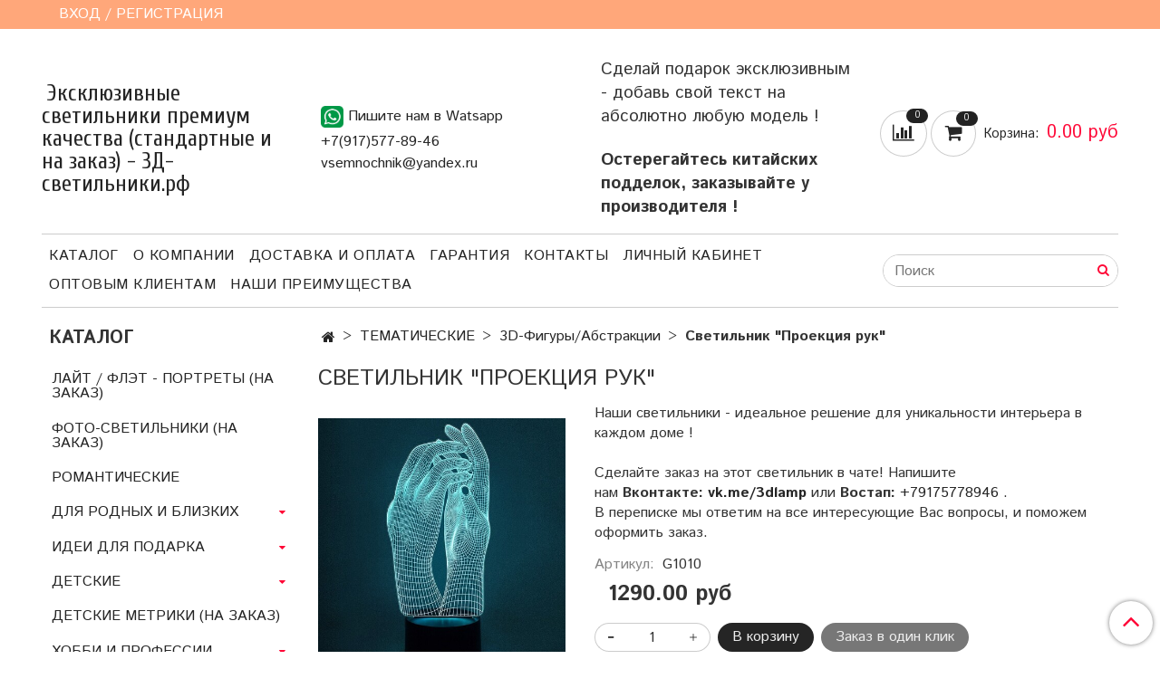

--- FILE ---
content_type: text/html; charset=utf-8
request_url: https://xn--3--flcghsaariw7bp6l.xn--p1ai/product/proektsiya-ruk
body_size: 23234
content:
<!DOCTYPE html>
<html>
  <head><link media='print' onload='this.media="all"' rel='stylesheet' type='text/css' href='/served_assets/public/jquery.modal-0c2631717f4ce8fa97b5d04757d294c2bf695df1d558678306d782f4bf7b4773.css'><meta data-config="{&quot;product_id&quot;:283186468}" name="page-config" content="" /><meta data-config="{&quot;money_with_currency_format&quot;:{&quot;delimiter&quot;:&quot;&quot;,&quot;separator&quot;:&quot;.&quot;,&quot;format&quot;:&quot;%n %u&quot;,&quot;unit&quot;:&quot;руб&quot;,&quot;show_price_without_cents&quot;:0},&quot;currency_code&quot;:&quot;RUR&quot;,&quot;currency_iso_code&quot;:&quot;RUB&quot;,&quot;default_currency&quot;:{&quot;title&quot;:&quot;Российский рубль&quot;,&quot;code&quot;:&quot;RUR&quot;,&quot;rate&quot;:1.0,&quot;format_string&quot;:&quot;%n %u&quot;,&quot;unit&quot;:&quot;руб&quot;,&quot;price_separator&quot;:null,&quot;is_default&quot;:true,&quot;price_delimiter&quot;:null,&quot;show_price_with_delimiter&quot;:null,&quot;show_price_without_cents&quot;:null},&quot;facebook&quot;:{&quot;pixelActive&quot;:false,&quot;currency_code&quot;:&quot;RUB&quot;,&quot;use_variants&quot;:null},&quot;vk&quot;:{&quot;pixel_active&quot;:null,&quot;price_list_id&quot;:null},&quot;new_ya_metrika&quot;:true,&quot;ecommerce_data_container&quot;:&quot;dataLayer&quot;,&quot;common_js_version&quot;:&quot;v2&quot;,&quot;vue_ui_version&quot;:null,&quot;feedback_captcha_enabled&quot;:null,&quot;account_id&quot;:660572,&quot;hide_items_out_of_stock&quot;:false,&quot;forbid_order_over_existing&quot;:false,&quot;minimum_items_price&quot;:null,&quot;enable_comparison&quot;:true,&quot;locale&quot;:&quot;ru&quot;,&quot;client_group&quot;:null,&quot;consent_to_personal_data&quot;:{&quot;active&quot;:false,&quot;obligatory&quot;:true,&quot;description&quot;:&quot;Настоящим подтверждаю, что я ознакомлен и согласен с условиями \u003ca href=&#39;/page/oferta&#39; target=&#39;blank&#39;\u003eоферты и политики конфиденциальности\u003c/a\u003e.&quot;},&quot;recaptcha_key&quot;:&quot;6LfXhUEmAAAAAOGNQm5_a2Ach-HWlFKD3Sq7vfFj&quot;,&quot;recaptcha_key_v3&quot;:&quot;6LcZi0EmAAAAAPNov8uGBKSHCvBArp9oO15qAhXa&quot;,&quot;yandex_captcha_key&quot;:&quot;ysc1_ec1ApqrRlTZTXotpTnO8PmXe2ISPHxsd9MO3y0rye822b9d2&quot;,&quot;checkout_float_order_content_block&quot;:false,&quot;available_products_characteristics_ids&quot;:null,&quot;sber_id_app_id&quot;:&quot;5b5a3c11-72e5-4871-8649-4cdbab3ba9a4&quot;,&quot;theme_generation&quot;:2,&quot;quick_checkout_captcha_enabled&quot;:false,&quot;max_order_lines_count&quot;:500,&quot;sber_bnpl_min_amount&quot;:1000,&quot;sber_bnpl_max_amount&quot;:150000,&quot;counter_settings&quot;:{&quot;data_layer_name&quot;:&quot;dataLayer&quot;,&quot;new_counters_setup&quot;:false,&quot;add_to_cart_event&quot;:true,&quot;remove_from_cart_event&quot;:true,&quot;add_to_wishlist_event&quot;:true},&quot;site_setting&quot;:{&quot;show_cart_button&quot;:true,&quot;show_service_button&quot;:false,&quot;show_marketplace_button&quot;:false,&quot;show_quick_checkout_button&quot;:true},&quot;warehouses&quot;:[],&quot;captcha_type&quot;:&quot;google&quot;,&quot;human_readable_urls&quot;:false}" name="shop-config" content="" /><meta name='js-evnvironment' content='production' /><meta name='default-locale' content='ru' /><meta name='insales-redefined-api-methods' content="[]" /><script src="/packs/js/shop_bundle-2b0004e7d539ecb78a46.js"></script><script type="text/javascript" src="https://static.insales-cdn.com/assets/common-js/common.v2.25.28.js"></script><script type="text/javascript" src="https://static.insales-cdn.com/assets/static-versioned/v3.72/static/libs/lodash/4.17.21/lodash.min.js"></script>
<!--InsalesCounter -->
<script type="text/javascript">
(function() {
  if (typeof window.__insalesCounterId !== 'undefined') {
    return;
  }

  try {
    Object.defineProperty(window, '__insalesCounterId', {
      value: 660572,
      writable: true,
      configurable: true
    });
  } catch (e) {
    console.error('InsalesCounter: Failed to define property, using fallback:', e);
    window.__insalesCounterId = 660572;
  }

  if (typeof window.__insalesCounterId === 'undefined') {
    console.error('InsalesCounter: Failed to set counter ID');
    return;
  }

  let script = document.createElement('script');
  script.async = true;
  script.src = '/javascripts/insales_counter.js?7';
  let firstScript = document.getElementsByTagName('script')[0];
  firstScript.parentNode.insertBefore(script, firstScript);
})();
</script>
<!-- /InsalesCounter -->

    <!-- meta -->
<meta charset="UTF-8" />



<meta name="keywords" content="Светильник "Проекция рук" – купить по низкой цене (1290 руб) у производителя в Москве | Интернет-магазин «3Д-Светильники»"/>



  



  <title>
    
    
        Светильник "Проекция рук" – купить по низкой цене (1290 руб) у производителя в Москве | Интернет-магазин «3Д-Светильники»
    
  </title>











  <meta name="description" content="Собственное производство. Купите «Светильник Проекция рук». Цена - 1290 руб. Смотрите все 3д-светильники в категории « 3D-Фигуры/Абстракции». Всегда в наличии. Надежно – гарантия качества. Бесплатная доставка при заказе от 3000 руб. Подскажем, поможем +7(917)577-89-46."/>








<meta name="robots" content="index,follow" />
<meta http-equiv="X-UA-Compatible" content="IE=edge,chrome=1" />
<meta name="viewport" content="width=device-width, initial-scale=1.0" />
<meta name="SKYPE_TOOLBAR" content="SKYPE_TOOLBAR_PARSER_COMPATIBLE" />
<!-- Подтверждение прав в Яндекс Вебмастер -->
<meta name="yandex-verification" content="75a7e975053083ca" />
<!-- Конец Подтверждение прав в Яндекс Вебмастер -->










<meta name="handle" content="[]"/ data-current-collection="[]"


>

<style>
  .menu:not(.insales-menu--loaded) {
    display: flex;
    list-style: none;
    margin-left: 0;
    padding-left: 0;
    box-shadow: none;
    width: auto;
    background: transparent;
    flex-direction: row;
    flex-wrap: wrap;
  }

  .menu:not(.insales-menu--loaded) .menu-link {
    display: block;
  }

  .menu:not(.insales-menu--loaded) .menu,
  .menu:not(.insales-menu--loaded) .menu-marker,
  .menu:not(.insales-menu--loaded) .menu-icon {
    display: none;
  }
</style>







<!-- canonical url-->

  <link rel="canonical" href="https://3д-светильники.рф/product/proektsiya-ruk"/>


<!-- rss feed-->



<!-- Продукт -->
    <meta property="og:title" content="Светильник "Проекция рук"" />
    <meta property="og:type" content="website" />
    <meta property="og:url" content="https://3д-светильники.рф/product/proektsiya-ruk" />

    
      <meta property="og:image" content="https://static.insales-cdn.com/images/products/1/5343/513971423/j358_-_Руки__Фото_.jpg" />
    






<!-- icons-->
<link rel="icon" type="image/x-icon" sizes="16x16" href="https://static.insales-cdn.com/assets/1/3040/1174496/1757430281/favicon.ico" />
<link rel="stylesheet" type="text/css"  href="https://static.insales-cdn.com/assets/1/3040/1174496/1757430281/jquery.fancybox.min.css" />



    
  
  <link href="//fonts.googleapis.com/css?family=Istok+Web:300,400,700&subset=cyrillic,latin" rel="stylesheet" />



  
    
    <link href="//fonts.googleapis.com/css?family=Cuprum:300,400,700&subset=cyrillic,latin" rel="stylesheet" />
  


<link href="//maxcdn.bootstrapcdn.com/font-awesome/4.7.0/css/font-awesome.min.css" rel="stylesheet" />


<link href="https://static.insales-cdn.com/assets/1/3040/1174496/1757430281/theme.css" rel="stylesheet" type="text/css" />

  <meta name='product-id' content='283186468' />
</head>

  <body class="fhg-body">
<!-- Yandex.Metrika counter -->
<script type="text/javascript" >
   (function(m,e,t,r,i,k,a){m[i]=m[i]||function(){(m[i].a=m[i].a||[]).push(arguments)};
   m[i].l=1*new Date();k=e.createElement(t),a=e.getElementsByTagName(t)[0],k.async=1,k.src=r,a.parentNode.insertBefore(k,a)})
   (window, document, "script", "https://mc.yandex.ru/metrika/tag.js", "ym");

   ym(52833595, "init", {
        webvisor:true,
        ecommerce:dataLayer,
        clickmap:true,
        trackLinks:true,
        accurateTrackBounce:true
   });
</script>
<script type="text/javascript">
  window.dataLayer = window.dataLayer || [];
  window.dataLayer.push({"ecommerce":{"currencyCode":"RUB","detail":{"products":[{"id":283186468,"name":"Светильник \"Проекция рук\"","category":"КАТАЛОГ/ТЕМАТИЧЕСКИЕ","price":1290.0}]}}});
</script>
<noscript><div><img src="https://mc.yandex.ru/watch/52833595" style="position:absolute; left:-9999px;" alt="" /></div></noscript>
<!-- /Yandex.Metrika counter -->

    <noscript>
<div class="njs-alert-overlay">
  <div class="njs-alert-wrapper">
    <div class="njs-alert">
      <p>Включите в вашем браузере JavaScript!</p>
    </div>
  </div>
</div>
</noscript>


    <div class="top-panel-wrapper">
      <div class="container">
        <div class="top-panel row js-top-panel-fixed">
  <div class="top-menu-wrapper hidden-sm">
    <a class="client-account-link" href="/client_account/login">
      
        <span>ВХОД / РЕГИСТРАЦИЯ</span>
      
    </a>
  </div>
  <div class="top-menu-wrapper cell- hidden shown-sm">
    <button type="button" class="top-panel-open-sidebar button js-open-sidebar"></button>
  </div>

  <div class="top-menu-icons-block collapse-block hide show-md cell-">

    <div class="hidden shown-sm">
      <a href="https://wa.me/79175778946" class="contact-link tel"> <img class="wa-link__custom" src=https://static.insales-cdn.com/assets/1/3040/1174496/1757430281/whatspp-icon.png width=25></a>
    </div>

    <div class="contacts-top-menu hidden shown-md">
    

      <button type="button" class="contacts-icon js-open-contacts"></button>

    
      <div class="contacts-top-menu-block cell-12 hidden">
        <div class="header-block js-contacts-header cell- ">
          <div class="phone text-left ">
            
                <a href="tel:+7(917)577-89-46" class="contact-link tel">
                  +7(917)577-89-46
                </a>
              
          </div>

          <div class="email text-left flex-center-xs ">
            
                <a href="mailto:vsemnochnik@yandex.ru" class="contact-link email">
                   vsemnochnik@yandex.ru
                </a>
              
          </div>
        </div>

      </div>
    </div>

    <div class="hidden shown-sm">
      <button type="button" class="top-panel-open-search button js-open-search-panel shown-sm"></button>
    </div>

    
      <div class="compares-widget is-top-panel cell- hidden shown-sm">
        <a href="/compares" class="compares-widget-link"  title="Сравнение">
          <span class="compare-widget-caption ">
            <span class="compares-widget-count js-compares-widget-count"></span>
          </span>
        </a>
      </div>
    

    <div class="shopcart-widget-wrapper is-top-panel cell-  hidden shown-sm">
      
<div class="shopcart-widget is-top-panel ">
  <a href="/cart_items " title="Корзина" class="shopcart-widget-link ">
    <span class="shopcart-widget-icon">
        <span class="shopcart-widget-count js-shopcart-widget-count"></span>
    </span>
    <span class="shopcart-widget-data">
      <span class="shopcart-widget-caption">
      Корзина
      </span>

      <span class="shopcart-widget-amount js-shopcart-widget-amount hidden-md"></span>
    </span>
  </a>

</div>




    </div>
  </div>
</div>

      </div>
    </div>

    <div class="container header-wrapper">
      <header class="header">
  <div class="header-inner row flex-between flex-center-sm flex-middle ">
    <div class="left-blocks cell-">
      <div class="left-blocks-inner row flex-middle">
        <div class="logotype-wrapper cell-4 cell-7-md cell-12-sm ">
          <div class="logotype text-center-sm">
            
            <a title="Эксклюзивные  светильники премиум качества (стандартные и на заказ) - 3Д-светильники.рф" href="/" class="logotype-link">
              
                <span class="logotype-text">Эксклюзивные  светильники премиум качества (стандартные и на заказ) - 3Д-светильники.рф</span>
              
            </a>
          </div>
        </div>
        

        <div class="header-block js-contacts-header cell-4 hidden-md ">
          <a href="https://wa.me/79175778946" class="contact-link tel"> <img class="wa-link__custom" src=https://static.insales-cdn.com/assets/1/3040/1174496/1757430281/whatspp-icon.png width=25>Пишите нам в Watsapp</a>
          <div class="phone text-left text-center-sm hidden-md">
            
                  <a href="tel:+7(917)577-89-46" class="contact-link tel"> +7(917)577-89-46</a>
              
          </div>

          <div class="email text-left flex-center-xs hidden-md">
            
                <a href="mailto:vsemnochnik@yandex.ru" class="contact-link email"> vsemnochnik@yandex.ru</a>
              
          </div>
        </div>
        
          <div class="header-info header-block hidden-sm cell-4">
            <div class="editor">
              <p><span style="font-size: 14pt;">Сделай подарок эксклюзивным - добавь свой текст на абсолютно любую модель !</span></p>
<p>&nbsp;</p>
<p><span style="font-size: 14pt;"><strong>Остерегайтесь китайских подделок, заказывайте у производителя !</strong></span></p>
            </div>
          </div>
        

      </div>
    </div>
<div class="left-header-block cell- hidden-sm">

  <div class="header-block header-compare">

    
      <div class="compares-widget  ">
        <a href="/compares" class="compares-widget-link" title="Сравнение">


          <span class="compare-widget-caption ">
            <span class="compares-widget-count js-compares-widget-count"></span>
          </span>

        </a>
      </div>
    

    <div class="shopcart-widget-wrapper  hidden-sm">
      <div class="shopcart-widget in-header js-widget-dropdown">
        <a href="/cart_items " title="Корзина" class="shopcart-widget-link ">
          <span class="shopcart-widget-icon">
              <span class="shopcart-widget-count js-shopcart-widget-count"></span>
          </span>
          <span class="shopcart-widget-data">
            <span class="shopcart-widget-caption">
            Корзина:
            </span>

            <span class="shopcart-widget-amount js-shopcart-widget-amount hidden-md"></span>
          </span>
        </a>

          <div class="cart-widget-dropdown hidden hidden-sm">
            <form action="" method="post" class="shopping-cart js-cart-widget-empty" >
              <div class="cart-body">
                <div class="cart-list js-cart-dropdown">

                </div>
              </div>

              <div class="cart-footer row flex-between ">

                <div class=" cart-block-checkout is-cart-dropdown">
                  <div class="cart-total js-shopcart-total-summ"></div>

                  <a class="cart-checkout button is-primary is-cart-dropdown" href="/cart_items">
                    <span class="button-text">
                      Оформить
                    </span>
                  </a>
                </div>

              </div>
              <input type="hidden" name="_method" value="put">
              <input type="hidden" name="make_order" value="">
              <input type="hidden" name="lang" value="ru"/>

            </form>


            <div class="notice notice-info text-center js-cart-empty ">
              Ваша корзина пуста
            </div>

            
          </div>
        </div>
    </div>
  </div>
  </div>


  </div>

  <div class="main-menu-wrapper hidden-sm">
      








  <ul class="main-menu menu level-1" data-menu-id="main-menu">
    

      

      <li class="main-menu-item menu-item">
        <div class="main-menu-item-controls menu-item-controls">
          

          <a href="/collection/all" class="main-menu-link menu-link" data-menu-link-source="menu" data-menu-link-current="no">
            Каталог
          </a>
        </div>
      </li>

    

      

      <li class="main-menu-item menu-item">
        <div class="main-menu-item-controls menu-item-controls">
          

          <a href="/page/about-us" class="main-menu-link menu-link" data-menu-link-source="menu" data-menu-link-current="no">
            О компании
          </a>
        </div>
      </li>

    

      

      <li class="main-menu-item menu-item">
        <div class="main-menu-item-controls menu-item-controls">
          

          <a href="/page/delivery" class="main-menu-link menu-link" data-menu-link-source="menu" data-menu-link-current="no">
            Доставка и оплата
          </a>
        </div>
      </li>

    

      

      <li class="main-menu-item menu-item">
        <div class="main-menu-item-controls menu-item-controls">
          

          <a href="/page/payment" class="main-menu-link menu-link" data-menu-link-source="menu" data-menu-link-current="no">
            Гарантия
          </a>
        </div>
      </li>

    

      

      <li class="main-menu-item menu-item">
        <div class="main-menu-item-controls menu-item-controls">
          

          <a href="/page/contacts" class="main-menu-link menu-link" data-menu-link-source="menu" data-menu-link-current="no">
            Контакты
          </a>
        </div>
      </li>

    

      

      <li class="main-menu-item menu-item">
        <div class="main-menu-item-controls menu-item-controls">
          

          <a href="/client_account/login" class="main-menu-link menu-link" data-menu-link-source="menu" data-menu-link-current="no">
            Личный кабинет
          </a>
        </div>
      </li>

    

      

      <li class="main-menu-item menu-item">
        <div class="main-menu-item-controls menu-item-controls">
          

          <a href="/page/optovym-klientam" class="main-menu-link menu-link" data-menu-link-source="menu" data-menu-link-current="no">
            Оптовым клиентам
          </a>
        </div>
      </li>

    

      

      <li class="main-menu-item menu-item">
        <div class="main-menu-item-controls menu-item-controls">
          

          <a href="/page/pochemu-vybirayut-imenno-nas" class="main-menu-link menu-link" data-menu-link-source="menu" data-menu-link-current="no">
            Наши преимущества
          </a>
        </div>
      </li>

    
  </ul>












        <form class="search-widget in-header " action="/search" method="get">
  <input type="text"
          name="q"
          class="search-widget-field"
          value=""
          placeholder="Поиск"
  >

</input>
<button type="submit" class="search-widget-button button is-widget-submit">
  
</button>

  

</form>



  </div>
</header>



    </div>

    <div class="content-wrapper container fhg-content">
      
      

      


      

      

      

      <div class="row product-wrapper">
        <div class="product cell-9 cell-8-md cell-12-sm">
          


<div class="breadcrumb-wrapper">

  <ul class="breadcrumb">

    <li class="breadcrumb-item home">
      <a class="breadcrumb-link home-icon" title="Главная" href="/">

      </a>
    </li>

    
      
      

      
      
        

        

        
      
        

        
          <li class="breadcrumb-item" data-breadcrumbs="2">
            <a class="breadcrumb-link" title="ТЕМАТИЧЕСКИЕ" href="/collection/tematicheskie">ТЕМАТИЧЕСКИЕ</a>
          </li>
          
        

        
      
        

        
          <li class="breadcrumb-item" data-breadcrumbs="3">
            <a class="breadcrumb-link" title="3D-Фигуры/Абстракции" href="/collection/3d-figury">3D-Фигуры/Абстракции</a>
          </li>
          
        

        
      

     
        <li class="breadcrumb-item">
          <span class="breadcrumb-page">Светильник "Проекция рук"</span>
        </li>
      

    

  </ul>

</div>






<div class="page-headding-wrapper">
  <h1 class="page-headding">
    
      Светильник "Проекция рук"

    
  </h1>
</div><!-- /.page_headding -->

<div class="row">

  <div class="product-gallery-wrapper cell-4 cell-6-md cell-12-sm">
    



















    

<div class="product-gallery">
  <div class="gallery-main-wrapper">
    

    <a href="https://static.insales-cdn.com/images/products/1/5343/513971423/j358_-_Руки__Фото_.jpg" class="image-wrapper"  id="gallery"  title="Светильник "Проекция рук"" data-gallery-count="1">
      <img src="https://static.insales-cdn.com/images/products/1/5343/513971423/large_j358_-_Руки__Фото_.jpg" alt="Светильник "Проекция рук"" title="Светильник "Проекция рук"" class="slide-image" >
    </a>
  </div>
  <!-- Для тыкалок js -->
  

<!-- Для планшетов -->
  
    <div class="gallery-thumbs-wrapper mobile-wrapper hidden shown-sm">
      <div class="gallery-thumbs" data-slider="gallery-thumbs-mobile">
        

        
          <div data-slider-slide >
            
            <a class="slide-inner image-container"
                data-fancybox="gallery"
                href="https://static.insales-cdn.com/images/products/1/5343/513971423/j358_-_Руки__Фото_.jpg"
                title="Светильник "Проекция рук""
                data-caption="Светильник "Проекция рук""
                data-slide-number="1"
            >
              <img src="https://static.insales-cdn.com/images/products/1/5343/513971423/large_j358_-_Руки__Фото_.jpg"
                class="slide-image"
              >
            </a>
          </div>
        

      </div>
    </div>

  

</div>





  </div>

  <div class="cell-8 cell-6-md cell-12-sm">
    <div class="product-introtext on-page editor"><p><span>Наши светильники - идеальное решение для уникальности интерьера в каждом доме !&nbsp;</span></p>
<p>&nbsp;</p>
<p><span>Сделайте заказ на этот светильник в чате! Напишите нам&nbsp;</span><strong>Вконтакте:&nbsp;<a href="http://vk.me/3dlamp">vk.me/3dlamp</a></strong><span>&nbsp;или&nbsp;</span><strong>Востап:</strong><span>&nbsp;</span><a href="https://api.whatsapp.com/send?phone=79175778946">+79175778946</a><span>&nbsp;.<br>В переписке мы ответим на все интересующие Вас вопросы, и поможем оформить заказ.</span></p></div>

    <form class="product-form" action="/cart_items" data-product-id="283186468" data-main-form>

  <div class="product-option-selectors option-selectors">
    
      <input type="hidden" name="variant_id" value="493950409">
    
  </div>

  <div class="product-sku-wrapper js-product-sku-wrapper" style="display: none;">
    <span class="label-article">Артикул:</span>
    <span class="js-product-sku">G1010</span>
  </div>

  <div class="product-prices on-page" style="display: none;">
      <div class="old-price js-product-old-price on-page">
        
      </div>
    <div class="price js-product-price on-page">1290 руб</div>
  </div>

  <div class="product-control on-page" data-compare="283186468">


    






<div class="counter js-variant-counter " data-quantity style="display: none">

  <button type="button" data-quantity-change="-1" class="counter-button is-count-down "></button>

  <input type="text" value="1" name="quantity" class="counter-input "/>

  <button type="button" data-quantity-change="1" class="counter-button is-count-up "></button>
</div>








    <button class="product-button button is-primary  js-variant-shown" type="submit" data-item-add style="display: none;">

      <span class="button-text">
        В корзину
      </span>
    </button>

    <div class="product-order-variant variant-hidden js-variant-hidden hidden" style="display: none;">
      <p class="notice notice-info">
        Товар отсутствует
      </p>
    </div>

    <button class="product-button button is-primary js-variant-preorder "
      type="button" style="display: none;"
    >

      <span class="button-text">
        Предзаказ
      </span>
    </button>


    
      <button type="button" class="product-button is-quick-checkout button is-secondary" data-quick-checkout style="display: none;">
        Заказ в один клик
      </button>
    

    
      
        <div class="compare-control">
          <button class="compare-link js-compare-add " data-compare-add="283186468">

            <span class="link-text">
              Добавить в сравнение
            </span>
          </button>

          <button class="compare-link js-compare-delete hide" data-compare-delete="283186468" style="display: none;">

            <span class="link-text">
              Убрать из сравнения
            </span>
          </button>
        </div>
      
    

  </div>

  
    <div class="product-share share">
      <script type="text/javascript" src="//yastatic.net/es5-shims/0.0.2/es5-shims.min.js" charset="utf-8"></script>
      <script type="text/javascript" src="//yastatic.net/share2/share.js" charset="utf-8"></script>
      <div class="ya-share2" data-services="vkontakte,facebook,odnoklassniki,moimir,gplus,twitter,lj"  data-description='Пластина: Небьющееся органическое стекло Размеры пластины: высота до 25см, ширина до 25см Основание: светодиодная база с сенсорной кнопкой управления Цвета свечения: ночники имеют 16 разных ...' data-image="https://static.insales-cdn.com/images/products/1/5343/513971423/j358_-_Руки__Фото_.jpg" data-counter=""></div>
    </div>
  
</form>

  </div>
</div>

<div class="product-content tab">

  

  
    <button class="tab-toggle" data-target="#product-description" data-toggle="tabs">
      Описание
    </button>

    <div id="product-description" class="tab-block">
      <div class="tab-block-inner editor">
        <p><strong>Пластина:</strong><span>&nbsp;</span>Небьющееся органическое стекло</p>
<p><strong>Размеры пластины:</strong><span>&nbsp;</span>высота до 25см, ширина до 25см</p>
<p><strong>Основание:</strong><span>&nbsp;светодиодная&nbsp;</span>база с сенсорной кнопкой управления</p>
<p><strong>Цвета свечения:</strong><span>&nbsp;ночники имеют 16 разных режимов подсветки, регулировку яркости и 4 режима переливания цвета. Управление режимами подсветки осуществляется с помощью пульта дистанционного управления, а также прикосновением к сенсорной панели на основании светильника.</span></p>
<p><strong>Источник света:&nbsp;</strong>LED-лампы</p>
<p><strong>Питание:</strong><span>&nbsp;3Д-Светильник работает от 3-х батареек АА или от USB провода</span>. Возможна доукомплектация адаптером питания от сети 220V</p>
<p><strong>Абсолютно безопасен:&nbsp;</strong>при падении органическое стекло не разбивается на осколки</p>
<p>&nbsp;</p>
<h3>Комплектация</h3>
<p>- красивая подарочная упаковка: 1 шт;</p>
<p>- световая подставка (база/основание): 1 шт;</p>
<p>- пластина с изображением: 1 шт;&nbsp;</p>
<p>- USB-кабель: 1 шт;</p>
<p>- тряпочка для ухода за пластиной: 1 шт;</p>
<p>- инструкция на русском языке: 1 шт;</p>
<p>- пульт дистанционного управления: 1 шт;</p>
      </div>
    </div><!-- /#product-description -->
  

  
    <button class="tab-toggle" data-target="#product-characteristics" data-toggle="tabs">
      Характеристики
    </button>

    <div id="product-characteristics" class="tab-block">
      <div class="tab-block-inner editor">
        <table class="table table-bordered table-striped table-hover">

          
            <tr>
              <td>Производитель</td>
              <td>
                
                  3Д-Светильники.рф
                
              </td>
            </tr>
          
            <tr>
              <td>Гарантия</td>
              <td>
                
                  1 год
                
              </td>
            </tr>
          
            <tr>
              <td>Управление</td>
              <td>
                
                  Сенсорная панель/пульт управления
                
              </td>
            </tr>
          

        </table>
      </div>
    </div><!-- /#product-characteristics -->
  

  
    <button class="tab-toggle" data-target="#product-comment" data-toggle="tabs">
      Отзывы
    </button>

    <div id="product-comment" class="tab-block">
      <div class="tab-block-inner">
        <div data-comments-list data-comments-moderated="true">
  
</div>




        <div class="reviews-wrapper">
  <button type="button" class="button is-reviews-toggle is-unchecked js-reviews-toggle">

    <span class="button-text">
      Оставить отзыв
    </span>
  </button>

  <div class="reviews-form">
    <div class="notice is-success js-reviews-notice-success hidden">
      
        Отзыв успешно отправлен.<br/> Он будет проверен администратором перед публикацией.
      
    </div>

    
      <div class="notice is-info icon-warning js-comments-toggle-notice">
        Перед публикацией отзывы проходят модерацию
      </div>
    

  </div>

</div>

<script type="text/javascript">
(function(){
    var _reviewForm = {
      form: {
        classes: 'is-reviews',
      },
      fields: [
        {
          title: 'Оценка',
          name: 'rating',
          type: 'rating',
          rating: 5
        },
        {
          title: 'Текст',
          type: 'textarea',
          name: 'content',
          required: true,
        },
        {
          title: 'Имя',
          name: 'author',
          required: true,
        },
        {
          title: 'Email',
          name: 'email',
          required: true
        },
        
        {
          title: 'Капча',
          type: 'captcha',
        }
        
      ],
      

        sendToOptions: {
          id: 283186468 // product id
        },

      

      sendTo: Shop.sendReview,
      messages: {
        success: 'Отзыв успешно отправлен'
      },
      onValid: function (response, form) {
        var $notice = $('.js-reviews-notice-success');
        var $commentsList = $('[data-comments-list]');
        // alertify.success();
        $notice.removeClass('hidden');
        setTimeout(function () {
        $notice.addClass('hidden');
        }, 10000);

        form.clear();

        if (!$commentsList.data('commentsModerated')) {
          $commentsList.load(document.location.pathname + ' [data-comments-list] > div' );
          $(document).ajaxSuccess(function() {
            $(function () {
                $('[data-product-rating]').each(function () {
                  var _node = $(this);
                  var _rating = _node.data('productRating');
                  var _maxRating = _node.data('productMaxRating') || 5;
type="text/javascript"
                  _node.html(Template.render({
                    rating: _rating,
                    max: _maxRating
                  }, 'system-review-rating'));
                });
            })
          });
        }
      },
      onError: function (response, form) {
        form.markErrors(response.errors);
      }
    };

  $(document).on('click', '.js-reviews-toggle', function (event) {
    event.preventDefault();

    alertify.modal({
      formDefination: _reviewForm
    }).set('title', 'Оставить отзыв' );
  });
}());

</script>

      </div>
    </div><!-- /#product-comment -->
  

  
</div>







  <div class="product-slider is-related-products" data-slider="related-products">

    <div class="product-slider-heading-wrapper">
      <p class="product-slider-heading">Сопутствующие товары</p>

      
        <div  class="product-slider-controls" data-slider-controls>
          <button class="product-slider-prev" data-slider-prev></button>
          <button class="product-slider-next" data-slider-next></button>
        </div>
      
    </div>

    
      
        <div class="related-products" data-slider-slide>
          



<div class="product-card related-products">
  <div class="product-card-inner">

    <a href="/product/plastina-2 "class="product-card-photo image-container is-square is-cover" title="Пластина с любым рисунком для светильников производства 3Д-светильники.рф">

      

      <img src="https://static.insales-cdn.com/images/products/1/4256/210342048/large_20986747_111798056169392_7777895403202019328_n.jpg"  title="" alt="Пластина с любым рисунком для светильников производства 3Д-светильники.рф" class="product-card-image">
    </a>

    
      


















    

    <div class="product-card-price product-prices in-card">
      <div class="price in-card">
        
          700 руб
        

      </div>
    </div>

    <form class="product-cart-control " method="post" action="/cart_items" data-product-id="133708240">

      <input type="hidden" name="variant_id" value="228034087">
      <input type="hidden" name="quantity" class="counter-input input-number input-field" value="1"/>

      <!-- Если больше 1 модификации -->
      
        <div class="buy text-right-xl more-info">
          <button class="button button-buy is-primary" type="submit" data-item-add>
            <span class="button-text">
              В корзину
            </span>
          </button>
        </div><!-- /.buy -->

      <!-- product.quantity == 0 -->
      

    </form><!-- /.product-control -->

    
      <a  href="/product/plastina-2" class="product-link">
        Пластина с любым рисунком для светильников производства 3Д-светильники.рф
      </a>

    
  </div>
</div>







        </div>
      
        <div class="related-products" data-slider-slide>
          



<div class="product-card related-products">
  <div class="product-card-inner">

    <a href="/product/adapter-dlya-podklyucheniya-k-rozetke "class="product-card-photo image-container is-square is-cover" title="Адаптер для подключения к розетке к светильникам производства 3Д-светильники.рф">

      

      <img src="https://static.insales-cdn.com/images/products/1/7869/210345661/large_5d1e2e6d-76ab-11e6-9f10-448a5bd3770c_dc235c92-eef8-11e6-af2d-448a5bd3770c.jpeg"  title="" alt="Адаптер для подключения к розетке к светильникам производства 3Д-светильники.рф" class="product-card-image">
    </a>

    
      


















    

    <div class="product-card-price product-prices in-card">
      <div class="price in-card">
        
          200 руб
        

      </div>
    </div>

    <form class="product-cart-control " method="post" action="/cart_items" data-product-id="133709507">

      <input type="hidden" name="variant_id" value="228035541">
      <input type="hidden" name="quantity" class="counter-input input-number input-field" value="1"/>

      <!-- Если больше 1 модификации -->
      
        <div class="buy text-right-xl more-info">
          <button class="button button-buy is-primary" type="submit" data-item-add>
            <span class="button-text">
              В корзину
            </span>
          </button>
        </div><!-- /.buy -->

      <!-- product.quantity == 0 -->
      

    </form><!-- /.product-control -->

    
      <a  href="/product/adapter-dlya-podklyucheniya-k-rozetke" class="product-link">
        Адаптер для подключения к розетке к светильникам производства 3Д-светильники.рф
      </a>

    
  </div>
</div>







        </div>
      
        <div class="related-products" data-slider-slide>
          



<div class="product-card related-products">
  <div class="product-card-inner">

    <a href="/product/nochnik-luna-15sm-s-pultom-16-tsvetov "class="product-card-photo image-container is-square is-cover" title="Ночник "Луна" 15 см с пультом (16 цветов)">

      

      <img src="https://static.insales-cdn.com/images/products/1/1558/355075606/large_7706.970.jpg"  title="" alt="Ночник "Луна" 15 см с пультом (16 цветов)" class="product-card-image">
    </a>

    
      


















    

    <div class="product-card-price product-prices in-card">
      <div class="price in-card">
        
          1290 руб
        

      </div>
    </div>

    <form class="product-cart-control " method="post" action="/cart_items" data-product-id="206514849">

      <input type="hidden" name="variant_id" value="352695380">
      <input type="hidden" name="quantity" class="counter-input input-number input-field" value="1"/>

      <!-- Если больше 1 модификации -->
      
        <div class="buy text-right-xl more-info">
          <button class="button button-buy is-primary" type="submit" data-item-add>
            <span class="button-text">
              В корзину
            </span>
          </button>
        </div><!-- /.buy -->

      <!-- product.quantity == 0 -->
      

    </form><!-- /.product-control -->

    
      <a  href="/product/nochnik-luna-15sm-s-pultom-16-tsvetov" class="product-link">
        Ночник "Луна" 15 см с пультом (16 цветов)
      </a>

    
  </div>
</div>







        </div>
      
        <div class="related-products" data-slider-slide>
          



<div class="product-card related-products">
  <div class="product-card-inner">

    <a href="/product/nochnik-luna-18-sm-s-pultom-16-tsvetov "class="product-card-photo image-container is-square is-cover" title="Ночник "Луна" 18 см с пультом (16 цветов)">

      

      <img src="https://static.insales-cdn.com/images/products/1/1325/408077613/large_4441_5.jpg"  title="" alt="Ночник "Луна" 18 см с пультом (16 цветов)" class="product-card-image">
    </a>

    
      










  <div class="product-labels labels-list" data-labels-id="231127950">
    

    
    

    
      <span class="label is-discount js-label-discount">
        
        15%
      </span>
    

    

    

    
  </div>









    

    <div class="product-card-price product-prices in-card">
      <div class="price in-card">
        
          1490 руб
        

      </div>
    </div>

    <form class="product-cart-control " method="post" action="/cart_items" data-product-id="231127950">

      <input type="hidden" name="variant_id" value="395251270">
      <input type="hidden" name="quantity" class="counter-input input-number input-field" value="1"/>

      <!-- Если больше 1 модификации -->
      
        <div class="buy text-right-xl more-info">
          <button class="button button-buy is-primary" type="submit" data-item-add>
            <span class="button-text">
              В корзину
            </span>
          </button>
        </div><!-- /.buy -->

      <!-- product.quantity == 0 -->
      

    </form><!-- /.product-control -->

    
      <a  href="/product/nochnik-luna-18-sm-s-pultom-16-tsvetov" class="product-link">
        Ночник "Луна" 18 см с пультом (16 цветов)
      </a>

    
  </div>
</div>







        </div>
      

    
  </div>















  <div class="product-slider is-similar-products" data-slider="similar-products">

    <div class="product-slider-heading-wrapper">
      <p class="product-slider-heading">Похожие товары</p>

      
        <div  class="product-slider-controls" data-slider-controls>
          <button class="product-slider-prev" data-slider-prev></button>
          <button class="product-slider-next" data-slider-next></button>
        </div>
      
    </div>

    
      
        <div class="similar-products" data-slider-slide>
          



<div class="product-card similar-products">
  <div class="product-card-inner">

    <a href="/product/spletenie-ruk-vmeste-navsegda "class="product-card-photo image-container is-square is-cover" title="Ночник "Сплетение рук - вместе навсегда" (Ваш текст)">

      

      <img src="https://static.insales-cdn.com/images/products/1/6247/513038439/large_j091_-_Сплетение_рук__Вместе_навсегда__Белый.jpg"  title="" alt="Ночник "Сплетение рук - вместе навсегда" (Ваш текст)" class="product-card-image">
    </a>

    
      


















    

    <div class="product-card-price product-prices in-card">
      <div class="price in-card">
        
          1490 руб
        

      </div>
    </div>

    <form class="product-cart-control " method="post" action="/cart_items" data-product-id="282661299">

      <input type="hidden" name="variant_id" value="493220863">
      <input type="hidden" name="quantity" class="counter-input input-number input-field" value="1"/>

      <!-- Если больше 1 модификации -->
      
        <div class="buy text-right-xl more-info">
          <button class="button button-buy is-primary" type="submit" data-item-add>
            <span class="button-text">
              В корзину
            </span>
          </button>
        </div><!-- /.buy -->

      <!-- product.quantity == 0 -->
      

    </form><!-- /.product-control -->

    
      <a  href="/product/spletenie-ruk-vmeste-navsegda" class="product-link">
        Ночник "Сплетение рук - вместе навсегда" (Ваш текст)
      </a>

    
  </div>
</div>







        </div>
      
        <div class="similar-products" data-slider-slide>
          



<div class="product-card similar-products">
  <div class="product-card-inner">

    <a href="/product/ruka "class="product-card-photo image-container is-square is-cover" title="3Д-светильник "Рука"">

      

      <img src="https://static.insales-cdn.com/images/products/1/8157/210345949/large_1242682121_cid318633_pid738891702-a994b3c7.jpg"  title="" alt="3Д-светильник "Рука"" class="product-card-image">
    </a>

    
      


















    

    <div class="product-card-price product-prices in-card">
      <div class="price in-card">
        
          1390 руб
        

      </div>
    </div>

    <form class="product-cart-control " method="post" action="/cart_items" data-product-id="133709663">

      <input type="hidden" name="variant_id" value="228035703">
      <input type="hidden" name="quantity" class="counter-input input-number input-field" value="1"/>

      <!-- Если больше 1 модификации -->
      
        <div class="buy text-right-xl more-info">
          <button class="button button-buy is-primary" type="submit" data-item-add>
            <span class="button-text">
              В корзину
            </span>
          </button>
        </div><!-- /.buy -->

      <!-- product.quantity == 0 -->
      

    </form><!-- /.product-control -->

    
      <a  href="/product/ruka" class="product-link">
        3Д-светильник "Рука"
      </a>

    
  </div>
</div>







        </div>
      
        <div class="similar-products" data-slider-slide>
          



<div class="product-card similar-products">
  <div class="product-card-inner">

    <a href="/product/moya-ruka-v-tvoey-ruke-vash-tekst "class="product-card-photo image-container is-square is-cover" title="Ночник "Моя рука в твоей руке" (Ваш текст)">

      

      <img src="https://static.insales-cdn.com/images/products/1/4161/2691829825/large_1х1-обложка-Зеленый.jpg"  title="" alt="Ночник "Моя рука в твоей руке" (Ваш текст)" class="product-card-image">
    </a>

    
      


















    

    <div class="product-card-price product-prices in-card">
      <div class="price in-card">
        
          1290 руб
        

      </div>
    </div>

    <form class="product-cart-control " method="post" action="/cart_items" data-product-id="180411797">

      <input type="hidden" name="variant_id" value="307926144">
      <input type="hidden" name="quantity" class="counter-input input-number input-field" value="1"/>

      <!-- Если больше 1 модификации -->
      
        <div class="buy text-right-xl more-info">
          <button class="button button-buy is-primary" type="submit" data-item-add>
            <span class="button-text">
              В корзину
            </span>
          </button>
        </div><!-- /.buy -->

      <!-- product.quantity == 0 -->
      

    </form><!-- /.product-control -->

    
      <a  href="/product/moya-ruka-v-tvoey-ruke-vash-tekst" class="product-link">
        Ночник "Моя рука в твоей руке" (Ваш текст)
      </a>

    
  </div>
</div>







        </div>
      

    
  </div>










          
        </div>

        
          <div class="cell-3 cell-4-md hidden-sm flex-first">
            
  

  <div class="sidebar-block">
    <div class="sidebar-block-heading">
      КАТАЛОГ
    </div>

    <div class="sidebar-block-content">
      









  
    
    

    <ul class="sidebar-menu menu level-1" data-menu-id="sidebar-menu">

      

        
        
        

        
        

        
        

        

          

          

          <li class="sidebar-menu-item menu-item level-1">
            <div class="sidebar-menu-item-controls menu-item-controls level-1">

              

              <a href="/collection/layt-flet-portrety-na-zakaz" class="sidebar-menu-link menu-link level-1" data-menu-link="layt-flet-portrety-na-zakaz" data-menu-link-source="collection">
                ЛАЙТ / ФЛЭТ - ПОРТРЕТЫ (НА ЗАКАЗ)
              </a>

              
            </div>

            

            

          
            </li>
          

          

        

      

        
        
        

        
        

        
        

        

          

          

          <li class="sidebar-menu-item menu-item level-1">
            <div class="sidebar-menu-item-controls menu-item-controls level-1">

              

              <a href="/collection/foto-svetilniki" class="sidebar-menu-link menu-link level-1" data-menu-link="foto-svetilniki" data-menu-link-source="collection">
                ФОТО-СВЕТИЛЬНИКИ (НА ЗАКАЗ)
              </a>

              
            </div>

            

            

          
            </li>
          

          

        

      

        
        
        

        
        

        
        

        

          

          

          <li class="sidebar-menu-item menu-item level-1">
            <div class="sidebar-menu-item-controls menu-item-controls level-1">

              

              <a href="/collection/romantika" class="sidebar-menu-link menu-link level-1" data-menu-link="romantika" data-menu-link-source="collection">
                РОМАНТИЧЕСКИЕ
              </a>

              
            </div>

            

            

          
            </li>
          

          

        

      

        
        
        

        
        

        
        

        

          

          

          <li class="sidebar-menu-item menu-item level-1">
            <div class="sidebar-menu-item-controls menu-item-controls level-1">

              

              <a href="/collection/nochniki-dlya-rodnyh-i-blizkih" class="sidebar-menu-link menu-link level-1" data-menu-link="nochniki-dlya-rodnyh-i-blizkih" data-menu-link-source="collection">
                ДЛЯ РОДНЫХ И БЛИЗКИХ
              </a>

              
                <button class="sidebar-menu-marker menu-marker" type="button"></button>
              
            </div>

            
              <ul class="sidebar-menu menu">
            

            

          

          

        

      

        
        
        

        
        

        
        

        

          

          

          <li class="sidebar-menu-item menu-item level-1">
            <div class="sidebar-menu-item-controls menu-item-controls level-1">

              

              <a href="/collection/roditelyam-2" class="sidebar-menu-link menu-link level-1" data-menu-link="roditelyam-2" data-menu-link-source="collection">
                Родителям
              </a>

              
            </div>

            

            

          
            </li>
          

          

        

      

        
        
        

        
        

        
        

        

          

          

          <li class="sidebar-menu-item menu-item level-1">
            <div class="sidebar-menu-item-controls menu-item-controls level-1">

              

              <a href="/collection/babushke" class="sidebar-menu-link menu-link level-1" data-menu-link="babushke" data-menu-link-source="collection">
                Бабушке
              </a>

              
            </div>

            

            

          
            </li>
          

          

        

      

        
        
        

        
        

        
        

        

          

          

          <li class="sidebar-menu-item menu-item level-1">
            <div class="sidebar-menu-item-controls menu-item-controls level-1">

              

              <a href="/collection/katalog-086c69" class="sidebar-menu-link menu-link level-1" data-menu-link="katalog-086c69" data-menu-link-source="collection">
                Дедушке
              </a>

              
            </div>

            

            

          
            </li>
          

          

        

      

        
        
        

        
        

        
        

        

          

          

          <li class="sidebar-menu-item menu-item level-1">
            <div class="sidebar-menu-item-controls menu-item-controls level-1">

              

              <a href="/collection/katalog-d03192" class="sidebar-menu-link menu-link level-1" data-menu-link="katalog-d03192" data-menu-link-source="collection">
                Сестре / Подруге
              </a>

              
            </div>

            

            

          
            </li>
          

          

        

      

        
        
        

        
        

        
        

        

          

          

          <li class="sidebar-menu-item menu-item level-1">
            <div class="sidebar-menu-item-controls menu-item-controls level-1">

              

              <a href="/collection/katalog-7d8986" class="sidebar-menu-link menu-link level-1" data-menu-link="katalog-7d8986" data-menu-link-source="collection">
                Брату / Другу
              </a>

              
            </div>

            

            

          
            </li>
          

          

        

      

        
        
        

        
        

        
        

        

          

          

          <li class="sidebar-menu-item menu-item level-1">
            <div class="sidebar-menu-item-controls menu-item-controls level-1">

              

              <a href="/collection/docheri" class="sidebar-menu-link menu-link level-1" data-menu-link="docheri" data-menu-link-source="collection">
                Дочери
              </a>

              
            </div>

            

            

          
            </li>
          

          

        

      

        
        
        

        
        

        
        

        

          

          

          <li class="sidebar-menu-item menu-item level-1">
            <div class="sidebar-menu-item-controls menu-item-controls level-1">

              

              <a href="/collection/synu" class="sidebar-menu-link menu-link level-1" data-menu-link="synu" data-menu-link-source="collection">
                Сыну
              </a>

              
            </div>

            

            

          
            </li>
          

          

        

      

        
        
        

        
        

        
        

        

          

          

          <li class="sidebar-menu-item menu-item level-1">
            <div class="sidebar-menu-item-controls menu-item-controls level-1">

              

              <a href="/collection/krestniku" class="sidebar-menu-link menu-link level-1" data-menu-link="krestniku" data-menu-link-source="collection">
                Крестнику
              </a>

              
            </div>

            

            

          
            </li>
          

          

        

      

        
        
        

        
        

        
        

        

          

          

          <li class="sidebar-menu-item menu-item level-1">
            <div class="sidebar-menu-item-controls menu-item-controls level-1">

              

              <a href="/collection/krestnitse" class="sidebar-menu-link menu-link level-1" data-menu-link="krestnitse" data-menu-link-source="collection">
                Крестнице
              </a>

              
            </div>

            

            

          
            </li>
          

          

        

      

        
        
        

        
        

        
        

        

          

          

          <li class="sidebar-menu-item menu-item level-1">
            <div class="sidebar-menu-item-controls menu-item-controls level-1">

              

              <a href="/collection/semie" class="sidebar-menu-link menu-link level-1" data-menu-link="semie" data-menu-link-source="collection">
                Семье
              </a>

              
            </div>

            

            

          
            </li>
          

          

        

      

        
        
        

        
        

        
        

        

          

          

          <li class="sidebar-menu-item menu-item level-1">
            <div class="sidebar-menu-item-controls menu-item-controls level-1">

              

              <a href="/collection/katalog-0e9bf2" class="sidebar-menu-link menu-link level-1" data-menu-link="katalog-0e9bf2" data-menu-link-source="collection">
                Внукам
              </a>

              
            </div>

            

            

          
            </li>
          

          

        

      

        
        
        

        
        

        
        

        

          

          

          <li class="sidebar-menu-item menu-item level-1">
            <div class="sidebar-menu-item-controls menu-item-controls level-1">

              

              <a href="/collection/zhene" class="sidebar-menu-link menu-link level-1" data-menu-link="zhene" data-menu-link-source="collection">
                Жене
              </a>

              
            </div>

            

            

          
            </li>
          

          

        

      

        
        
        

        
        

        
        

        

          

          

          <li class="sidebar-menu-item menu-item level-1">
            <div class="sidebar-menu-item-controls menu-item-controls level-1">

              

              <a href="/collection/muzhu" class="sidebar-menu-link menu-link level-1" data-menu-link="muzhu" data-menu-link-source="collection">
                Мужу
              </a>

              
            </div>

            

            

          
            </li>
          

          

        

      

        
        
        

        
        

        
        

        

          

          

          <li class="sidebar-menu-item menu-item level-1">
            <div class="sidebar-menu-item-controls menu-item-controls level-1">

              

              <a href="/collection/tesche" class="sidebar-menu-link menu-link level-1" data-menu-link="tesche" data-menu-link-source="collection">
                Теще
              </a>

              
            </div>

            

            

          
            </li>
          

          

        

      

        
        
        

        
        

        
        

        

          

          

          <li class="sidebar-menu-item menu-item level-1">
            <div class="sidebar-menu-item-controls menu-item-controls level-1">

              

              <a href="/collection/tete" class="sidebar-menu-link menu-link level-1" data-menu-link="tete" data-menu-link-source="collection">
                Тете
              </a>

              
            </div>

            

            

          
            </li>
          

          

        

      

        
        
        

        
        

        
        

        

          

          

          <li class="sidebar-menu-item menu-item level-1">
            <div class="sidebar-menu-item-controls menu-item-controls level-1">

              

              <a href="/collection/dyade" class="sidebar-menu-link menu-link level-1" data-menu-link="dyade" data-menu-link-source="collection">
                Дяде
              </a>

              
            </div>

            

            

          
            </li>
          

          

        

      

        
        
        

        
        

        
        

        

          

          

          <li class="sidebar-menu-item menu-item level-1">
            <div class="sidebar-menu-item-controls menu-item-controls level-1">

              

              <a href="/collection/krestnoy" class="sidebar-menu-link menu-link level-1" data-menu-link="krestnoy" data-menu-link-source="collection">
                Крестной
              </a>

              
            </div>

            

            

          
            </li>
          

          

        

      

        
        
        

        
        

        
        

        

          

          
            
              

              </ul>
            

            </li>
          

          <li class="sidebar-menu-item menu-item level-1">
            <div class="sidebar-menu-item-controls menu-item-controls level-1">

              

              <a href="/collection/podarok-blizkim" class="sidebar-menu-link menu-link level-1" data-menu-link="podarok-blizkim" data-menu-link-source="collection">
                ИДЕИ ДЛЯ ПОДАРКА
              </a>

              
                <button class="sidebar-menu-marker menu-marker" type="button"></button>
              
            </div>

            
              <ul class="sidebar-menu menu">
            

            

          

          

        

      

        
        
        

        
        

        
        

        

          

          

          <li class="sidebar-menu-item menu-item level-1">
            <div class="sidebar-menu-item-controls menu-item-controls level-1">

              

              <a href="/collection/vtoroy-polovinke" class="sidebar-menu-link menu-link level-1" data-menu-link="vtoroy-polovinke" data-menu-link-source="collection">
                Второй половинке
              </a>

              
            </div>

            

            

          
            </li>
          

          

        

      

        
        
        

        
        

        
        

        

          

          

          <li class="sidebar-menu-item menu-item level-1">
            <div class="sidebar-menu-item-controls menu-item-controls level-1">

              

              <a href="/collection/roditelyam" class="sidebar-menu-link menu-link level-1" data-menu-link="roditelyam" data-menu-link-source="collection">
                Родителям/Детям
              </a>

              
            </div>

            

            

          
            </li>
          

          

        

      

        
        
        

        
        

        
        

        

          

          

          <li class="sidebar-menu-item menu-item level-1">
            <div class="sidebar-menu-item-controls menu-item-controls level-1">

              

              <a href="/collection/druzyambratyamsestram" class="sidebar-menu-link menu-link level-1" data-menu-link="druzyambratyamsestram" data-menu-link-source="collection">
                Друзьям/Братьям/Сестрам
              </a>

              
            </div>

            

            

          
            </li>
          

          

        

      

        
        
        

        
        

        
        

        

          

          

          <li class="sidebar-menu-item menu-item level-1">
            <div class="sidebar-menu-item-controls menu-item-controls level-1">

              

              <a href="/collection/molodozhenam" class="sidebar-menu-link menu-link level-1" data-menu-link="molodozhenam" data-menu-link-source="collection">
                Молодоженам/Годовщина свадьбы
              </a>

              
            </div>

            

            

          
            </li>
          

          

        

      

        
        
        

        
        

        
        

        

          

          

          <li class="sidebar-menu-item menu-item level-1">
            <div class="sidebar-menu-item-controls menu-item-controls level-1">

              

              <a href="/collection/rozhdenie-malysha" class="sidebar-menu-link menu-link level-1" data-menu-link="rozhdenie-malysha" data-menu-link-source="collection">
                Рождение малыша
              </a>

              
            </div>

            

            

          
            </li>
          

          

        

      

        
        
        

        
        

        
        

        

          

          

          <li class="sidebar-menu-item menu-item level-1">
            <div class="sidebar-menu-item-controls menu-item-controls level-1">

              

              <a href="/collection/uchitelyu-vospitatelyu" class="sidebar-menu-link menu-link level-1" data-menu-link="uchitelyu-vospitatelyu" data-menu-link-source="collection">
                Учителю-воспитателю
              </a>

              
            </div>

            

            

          
            </li>
          

          

        

      

        
        
        

        
        

        
        

        

          

          

          <li class="sidebar-menu-item menu-item level-1">
            <div class="sidebar-menu-item-controls menu-item-controls level-1">

              

              <a href="/collection/novyy-godrozhdestvo" class="sidebar-menu-link menu-link level-1" data-menu-link="novyy-godrozhdestvo" data-menu-link-source="collection">
                Новый год/Рождество
              </a>

              
            </div>

            

            

          
            </li>
          

          

        

      

        
        
        

        
        

        
        

        

          

          

          <li class="sidebar-menu-item menu-item level-1">
            <div class="sidebar-menu-item-controls menu-item-controls level-1">

              

              <a href="/collection/9-maya-den-pobedy" class="sidebar-menu-link menu-link level-1" data-menu-link="9-maya-den-pobedy" data-menu-link-source="collection">
                9 мая (День Победы)
              </a>

              
            </div>

            

            

          
            </li>
          

          

        

      

        
        
        

        
        

        
        

        

          

          

          <li class="sidebar-menu-item menu-item level-1">
            <div class="sidebar-menu-item-controls menu-item-controls level-1">

              

              <a href="/collection/8-marta" class="sidebar-menu-link menu-link level-1" data-menu-link="8-marta" data-menu-link-source="collection">
                8 марта
              </a>

              
            </div>

            

            

          
            </li>
          

          

        

      

        
        
        

        
        

        
        

        

          

          

          <li class="sidebar-menu-item menu-item level-1">
            <div class="sidebar-menu-item-controls menu-item-controls level-1">

              

              <a href="/collection/23-fevralya" class="sidebar-menu-link menu-link level-1" data-menu-link="23-fevralya" data-menu-link-source="collection">
                23 февраля
              </a>

              
            </div>

            

            

          
            </li>
          

          

        

      

        
        
        

        
        

        
        

        

          

          

          <li class="sidebar-menu-item menu-item level-1">
            <div class="sidebar-menu-item-controls menu-item-controls level-1">

              

              <a href="/collection/hellouin" class="sidebar-menu-link menu-link level-1" data-menu-link="hellouin" data-menu-link-source="collection">
                Хэллоуин
              </a>

              
            </div>

            

            

          
            </li>
          

          

        

      

        
        
        

        
        

        
        

        

          

          

          <li class="sidebar-menu-item menu-item level-1">
            <div class="sidebar-menu-item-controls menu-item-controls level-1">

              

              <a href="/collection/den-rozhdeniya" class="sidebar-menu-link menu-link level-1" data-menu-link="den-rozhdeniya" data-menu-link-source="collection">
                День рождения
              </a>

              
            </div>

            

            

          
            </li>
          

          

        

      

        
        
        

        
        

        
        

        

          

          

          <li class="sidebar-menu-item menu-item level-1">
            <div class="sidebar-menu-item-controls menu-item-controls level-1">

              

              <a href="/collection/semeynye" class="sidebar-menu-link menu-link level-1" data-menu-link="semeynye" data-menu-link-source="collection">
                Семейные
              </a>

              
            </div>

            

            

          
            </li>
          

          

        

      

        
        
        

        
        

        
        

        

          

          
            
              

              </ul>
            

            </li>
          

          <li class="sidebar-menu-item menu-item level-1">
            <div class="sidebar-menu-item-controls menu-item-controls level-1">

              

              <a href="/collection/detskie" class="sidebar-menu-link menu-link level-1" data-menu-link="detskie" data-menu-link-source="collection">
                ДЕТСКИЕ
              </a>

              
                <button class="sidebar-menu-marker menu-marker" type="button"></button>
              
            </div>

            
              <ul class="sidebar-menu menu">
            

            

          

          

        

      

        
        
        

        
        

        
        

        

          

          

          <li class="sidebar-menu-item menu-item level-1">
            <div class="sidebar-menu-item-controls menu-item-controls level-1">

              

              <a href="/collection/medvezhata-s-imenami" class="sidebar-menu-link menu-link level-1" data-menu-link="medvezhata-s-imenami" data-menu-link-source="collection">
                Медвежата с именами
              </a>

              
            </div>

            

            

          
            </li>
          

          

        

      

        
        
        

        
        

        
        

        

          

          
            
              

              </ul>
            

            </li>
          

          <li class="sidebar-menu-item menu-item level-1">
            <div class="sidebar-menu-item-controls menu-item-controls level-1">

              

              <a href="/collection/tovar-dnya" class="sidebar-menu-link menu-link level-1" data-menu-link="tovar-dnya" data-menu-link-source="collection">
                ДЕТСКИЕ МЕТРИКИ (НА ЗАКАЗ)
              </a>

              
            </div>

            

            

          
            </li>
          

          

        

      

        
        
        

        
        

        
        

        

          

          

          <li class="sidebar-menu-item menu-item level-1">
            <div class="sidebar-menu-item-controls menu-item-controls level-1">

              

              <a href="/collection/professionalnye" class="sidebar-menu-link menu-link level-1" data-menu-link="professionalnye" data-menu-link-source="collection">
                ХОББИ И ПРОФЕССИИ
              </a>

              
                <button class="sidebar-menu-marker menu-marker" type="button"></button>
              
            </div>

            
              <ul class="sidebar-menu menu">
            

            

          

          

        

      

        
        
        

        
        

        
        

        

          

          

          <li class="sidebar-menu-item menu-item level-1">
            <div class="sidebar-menu-item-controls menu-item-controls level-1">

              

              <a href="/collection/uchitelyuvospitatelyu" class="sidebar-menu-link menu-link level-1" data-menu-link="uchitelyuvospitatelyu" data-menu-link-source="collection">
                Учителю/воспитателю
              </a>

              
            </div>

            

            

          
            </li>
          

          

        

      

        
        
        

        
        

        
        

        

          

          

          <li class="sidebar-menu-item menu-item level-1">
            <div class="sidebar-menu-item-controls menu-item-controls level-1">

              

              <a href="/collection/vrachu" class="sidebar-menu-link menu-link level-1" data-menu-link="vrachu" data-menu-link-source="collection">
                Врачу
              </a>

              
            </div>

            

            

          
            </li>
          

          

        

      

        
        
        

        
        

        
        

        

          

          

          <li class="sidebar-menu-item menu-item level-1">
            <div class="sidebar-menu-item-controls menu-item-controls level-1">

              

              <a href="/collection/voennymspetssluzhbam" class="sidebar-menu-link menu-link level-1" data-menu-link="voennymspetssluzhbam" data-menu-link-source="collection">
                Военным/спецслужбам
              </a>

              
            </div>

            

            

          
            </li>
          

          

        

      

        
        
        

        
        

        
        

        

          

          

          <li class="sidebar-menu-item menu-item level-1">
            <div class="sidebar-menu-item-controls menu-item-controls level-1">

              

              <a href="/collection/muzykalnye" class="sidebar-menu-link menu-link level-1" data-menu-link="muzykalnye" data-menu-link-source="collection">
                Музыкальные
              </a>

              
            </div>

            

            

          
            </li>
          

          

        

      

        
        
        

        
        

        
        

        

          

          

          <li class="sidebar-menu-item menu-item level-1">
            <div class="sidebar-menu-item-controls menu-item-controls level-1">

              

              <a href="/collection/blogerufotografu" class="sidebar-menu-link menu-link level-1" data-menu-link="blogerufotografu" data-menu-link-source="collection">
                Блогеру/фотографу
              </a>

              
            </div>

            

            

          
            </li>
          

          

        

      

        
        
        

        
        

        
        

        

          

          

          <li class="sidebar-menu-item menu-item level-1">
            <div class="sidebar-menu-item-controls menu-item-controls level-1">

              

              <a href="/collection/treneru" class="sidebar-menu-link menu-link level-1" data-menu-link="treneru" data-menu-link-source="collection">
                Тренеру
              </a>

              
            </div>

            

            

          
            </li>
          

          

        

      

        
        
        

        
        

        
        

        

          

          

          <li class="sidebar-menu-item menu-item level-1">
            <div class="sidebar-menu-item-controls menu-item-controls level-1">

              

              <a href="/collection/taro-i-astrologiya" class="sidebar-menu-link menu-link level-1" data-menu-link="taro-i-astrologiya" data-menu-link-source="collection">
                Таро и астрология
              </a>

              
            </div>

            

            

          
            </li>
          

          

        

      

        
        
        

        
        

        
        

        

          

          
            
              

              </ul>
            

            </li>
          

          <li class="sidebar-menu-item menu-item level-1">
            <div class="sidebar-menu-item-controls menu-item-controls level-1">

              

              <a href="/collection/zhivotnye" class="sidebar-menu-link menu-link level-1" data-menu-link="zhivotnye" data-menu-link-source="collection">
                ЖИВОТНЫЕ
              </a>

              
            </div>

            

            

          
            </li>
          

          

        

      

        
        
        

        
        

        
        

        

          

          

          <li class="sidebar-menu-item menu-item level-1">
            <div class="sidebar-menu-item-controls menu-item-controls level-1">

              

              <a href="/collection/tehnika" class="sidebar-menu-link menu-link level-1" data-menu-link="tehnika" data-menu-link-source="collection">
                ТЕХНИКА
              </a>

              
                <button class="sidebar-menu-marker menu-marker" type="button"></button>
              
            </div>

            
              <ul class="sidebar-menu menu">
            

            

          

          

        

      

        
        
        

        
        

        
        

        

          

          

          <li class="sidebar-menu-item menu-item level-1">
            <div class="sidebar-menu-item-controls menu-item-controls level-1">

              

              <a href="/collection/avtomobili" class="sidebar-menu-link menu-link level-1" data-menu-link="avtomobili" data-menu-link-source="collection">
                Автомобили
              </a>

              
            </div>

            

            

          
            </li>
          

          

        

      

        
        
        

        
        

        
        

        

          

          

          <li class="sidebar-menu-item menu-item level-1">
            <div class="sidebar-menu-item-controls menu-item-controls level-1">

              

              <a href="/collection/mototsikly" class="sidebar-menu-link menu-link level-1" data-menu-link="mototsikly" data-menu-link-source="collection">
                Мотоциклы
              </a>

              
            </div>

            

            

          
            </li>
          

          

        

      

        
        
        

        
        

        
        

        

          

          

          <li class="sidebar-menu-item menu-item level-1">
            <div class="sidebar-menu-item-controls menu-item-controls level-1">

              

              <a href="/collection/aviatsiya" class="sidebar-menu-link menu-link level-1" data-menu-link="aviatsiya" data-menu-link-source="collection">
                Авиация
              </a>

              
            </div>

            

            

          
            </li>
          

          

        

      

        
        
        

        
        

        
        

        

          

          

          <li class="sidebar-menu-item menu-item level-1">
            <div class="sidebar-menu-item-controls menu-item-controls level-1">

              

              <a href="/collection/voennayaspetstehnika" class="sidebar-menu-link menu-link level-1" data-menu-link="voennayaspetstehnika" data-menu-link-source="collection">
                Военная/Спецтехника
              </a>

              
            </div>

            

            

          
            </li>
          

          

        

      

        
        
        

        
        

        
        

        

          

          

          <li class="sidebar-menu-item menu-item level-1">
            <div class="sidebar-menu-item-controls menu-item-controls level-1">

              

              <a href="/collection/vodnyy-transport" class="sidebar-menu-link menu-link level-1" data-menu-link="vodnyy-transport" data-menu-link-source="collection">
                Водный транспорт
              </a>

              
            </div>

            

            

          
            </li>
          

          

        

      

        
        
        

        
        

        
        

        

          

          

          <li class="sidebar-menu-item menu-item level-1">
            <div class="sidebar-menu-item-controls menu-item-controls level-1">

              

              <a href="/collection/obschestvennyy-transport" class="sidebar-menu-link menu-link level-1" data-menu-link="obschestvennyy-transport" data-menu-link-source="collection">
                Общественный транспорт
              </a>

              
            </div>

            

            

          
            </li>
          

          

        

      

        
        
        

        
        

        
        

        

          

          
            
              

              </ul>
            

            </li>
          

          <li class="sidebar-menu-item menu-item level-1">
            <div class="sidebar-menu-item-controls menu-item-controls level-1">

              

              <a href="/collection/geroi-i-personazhi" class="sidebar-menu-link menu-link level-1" data-menu-link="geroi-i-personazhi" data-menu-link-source="collection">
                ГЕРОИ И ПЕРСОНАЖИ
              </a>

              
                <button class="sidebar-menu-marker menu-marker" type="button"></button>
              
            </div>

            
              <ul class="sidebar-menu menu">
            

            

          

          

        

      

        
        
        

        
        

        
        

        

          

          

          <li class="sidebar-menu-item menu-item level-1">
            <div class="sidebar-menu-item-controls menu-item-controls level-1">

              

              <a href="/collection/anime" class="sidebar-menu-link menu-link level-1" data-menu-link="anime" data-menu-link-source="collection">
                Аниме/Манги
              </a>

              
            </div>

            

            

          
            </li>
          

          

        

      

        
        
        

        
        

        
        

        

          

          

          <li class="sidebar-menu-item menu-item level-1">
            <div class="sidebar-menu-item-controls menu-item-controls level-1">

              

              <a href="/collection/videoigry" class="sidebar-menu-link menu-link level-1" data-menu-link="videoigry" data-menu-link-source="collection">
                Видеоигры
              </a>

              
            </div>

            

            

          
            </li>
          

          

        

      

        
        
        

        
        

        
        

        

          

          

          <li class="sidebar-menu-item menu-item level-1">
            <div class="sidebar-menu-item-controls menu-item-controls level-1">

              

              <a href="/collection/multfilmy-i-kino" class="sidebar-menu-link menu-link level-1" data-menu-link="multfilmy-i-kino" data-menu-link-source="collection">
                Мультфильмы и кино
              </a>

              
            </div>

            

            

          
            </li>
          

          

        

      

        
        
        

        
        

        
        

        

          

          

          <li class="sidebar-menu-item menu-item level-1">
            <div class="sidebar-menu-item-controls menu-item-controls level-1">

              

              <a href="/collection/starwars-2" class="sidebar-menu-link menu-link level-1" data-menu-link="starwars-2" data-menu-link-source="collection">
                Starwars
              </a>

              
            </div>

            

            

          
            </li>
          

          

        

      

        
        
        

        
        

        
        

        

          

          

          <li class="sidebar-menu-item menu-item level-1">
            <div class="sidebar-menu-item-controls menu-item-controls level-1">

              

              <a href="/collection/marvel" class="sidebar-menu-link menu-link level-1" data-menu-link="marvel" data-menu-link-source="collection">
                Супергерои/Marvel/DC
              </a>

              
            </div>

            

            

          
            </li>
          

          

        

      

        
        
        

        
        

        
        

        

          

          

          <li class="sidebar-menu-item menu-item level-1">
            <div class="sidebar-menu-item-controls menu-item-controls level-1">

              

              <a href="/collection/ledi-bag-i-superkot" class="sidebar-menu-link menu-link level-1" data-menu-link="ledi-bag-i-superkot" data-menu-link-source="collection">
                Леди Баг и Суперкот
              </a>

              
            </div>

            

            

          
            </li>
          

          

        

      

        
        
        

        
        

        
        

        

          

          

          <li class="sidebar-menu-item menu-item level-1">
            <div class="sidebar-menu-item-controls menu-item-controls level-1">

              

              <a href="/collection/hello-kitty" class="sidebar-menu-link menu-link level-1" data-menu-link="hello-kitty" data-menu-link-source="collection">
                Hello Kitty
              </a>

              
            </div>

            

            

          
            </li>
          

          

        

      

        
        
        

        
        

        
        

        

          

          

          <li class="sidebar-menu-item menu-item level-1">
            <div class="sidebar-menu-item-controls menu-item-controls level-1">

              

              <a href="/collection/love-is" class="sidebar-menu-link menu-link level-1" data-menu-link="love-is" data-menu-link-source="collection">
                Love is
              </a>

              
            </div>

            

            

          
            </li>
          

          

        

      

        
        
        

        
        

        
        

        

          

          
            
              

              </ul>
            

            </li>
          

          <li class="sidebar-menu-item menu-item level-1">
            <div class="sidebar-menu-item-controls menu-item-controls level-1">

              

              <a href="/collection/starwars" class="sidebar-menu-link menu-link level-1" data-menu-link="starwars" data-menu-link-source="collection">
                КОСМОС
              </a>

              
            </div>

            

            

          
            </li>
          

          

        

      

        
        
        

        
        

        
        

        

          

          

          <li class="sidebar-menu-item menu-item level-1">
            <div class="sidebar-menu-item-controls menu-item-controls level-1">

              

              <a href="/collection/sport" class="sidebar-menu-link menu-link level-1" data-menu-link="sport" data-menu-link-source="collection">
                СПОРТ/МОТИВАЦИОННЫЕ
              </a>

              
                <button class="sidebar-menu-marker menu-marker" type="button"></button>
              
            </div>

            
              <ul class="sidebar-menu menu">
            

            

          

          

        

      

        
        
        

        
        

        
        

        

          

          

          <li class="sidebar-menu-item menu-item level-1">
            <div class="sidebar-menu-item-controls menu-item-controls level-1">

              

              <a href="/collection/razlichnye-vidy-sporta" class="sidebar-menu-link menu-link level-1" data-menu-link="razlichnye-vidy-sporta" data-menu-link-source="collection">
                Различные виды спорта
              </a>

              
            </div>

            

            

          
            </li>
          

          

        

      

        
        
        

        
        

        
        

        

          

          

          <li class="sidebar-menu-item menu-item level-1">
            <div class="sidebar-menu-item-controls menu-item-controls level-1">

              

              <a href="/collection/fk-emblemy" class="sidebar-menu-link menu-link level-1" data-menu-link="fk-emblemy" data-menu-link-source="collection">
                Эмблемы команд
              </a>

              
            </div>

            

            

          
            </li>
          

          

        

      

        
        
        

        
        

        
        

        

          

          

          <li class="sidebar-menu-item menu-item level-1">
            <div class="sidebar-menu-item-controls menu-item-controls level-1">

              

              <a href="/collection/motivatsionnye" class="sidebar-menu-link menu-link level-1" data-menu-link="motivatsionnye" data-menu-link-source="collection">
                Мотивационные
              </a>

              
            </div>

            

            

          
            </li>
          

          

        

      

        
        
        

        
        

        
        

        

          

          

          <li class="sidebar-menu-item menu-item level-1">
            <div class="sidebar-menu-item-controls menu-item-controls level-1">

              

              <a href="/collection/nagrady" class="sidebar-menu-link menu-link level-1" data-menu-link="nagrady" data-menu-link-source="collection">
                Награды
              </a>

              
            </div>

            

            

          
            </li>
          

          

        

      

        
        
        

        
        

        
        

        

          

          
            
              

              </ul>
            

            </li>
          

          <li class="sidebar-menu-item menu-item level-1">
            <div class="sidebar-menu-item-controls menu-item-controls level-1">

              

              <a href="/collection/tematicheskie" class="sidebar-menu-link menu-link level-1" data-menu-link="tematicheskie" data-menu-link-source="collection">
                ТЕМАТИЧЕСКИЕ
              </a>

              
                <button class="sidebar-menu-marker menu-marker" type="button"></button>
              
            </div>

            
              <ul class="sidebar-menu menu">
            

            

          

          

        

      

        
        
        

        
        

        
        

        

          

          

          <li class="sidebar-menu-item menu-item level-1">
            <div class="sidebar-menu-item-controls menu-item-controls level-1">

              

              <a href="/collection/muzyka" class="sidebar-menu-link menu-link level-1" data-menu-link="muzyka" data-menu-link-source="collection">
                Музыка
              </a>

              
            </div>

            

            

          
            </li>
          

          

        

      

        
        
        

        
        

        
        

        

          

          

          <li class="sidebar-menu-item menu-item level-1">
            <div class="sidebar-menu-item-controls menu-item-controls level-1">

              

              <a href="/collection/3d-figury" class="sidebar-menu-link menu-link level-1" data-menu-link="3d-figury" data-menu-link-source="collection">
                3D-Фигуры/Абстракции
              </a>

              
            </div>

            

            

          
            </li>
          

          

        

      

        
        
        

        
        

        
        

        

          

          

          <li class="sidebar-menu-item menu-item level-1">
            <div class="sidebar-menu-item-controls menu-item-controls level-1">

              

              <a href="/collection/znaki-zodiaka" class="sidebar-menu-link menu-link level-1" data-menu-link="znaki-zodiaka" data-menu-link-source="collection">
                Знаки зодиака
              </a>

              
            </div>

            

            

          
            </li>
          

          

        

      

        
        
        

        
        

        
        

        

          

          

          <li class="sidebar-menu-item menu-item level-1">
            <div class="sidebar-menu-item-controls menu-item-controls level-1">

              

              <a href="/collection/prazdniki" class="sidebar-menu-link menu-link level-1" data-menu-link="prazdniki" data-menu-link-source="collection">
                Праздники
              </a>

              
            </div>

            

            

          
            </li>
          

          

        

      

        
        
        

        
        

        
        

        

          

          

          <li class="sidebar-menu-item menu-item level-1">
            <div class="sidebar-menu-item-controls menu-item-controls level-1">

              

              <a href="/collection/ne-otsortiroval" class="sidebar-menu-link menu-link level-1" data-menu-link="ne-otsortiroval" data-menu-link-source="collection">
                Интерьер/Дизайн
              </a>

              
            </div>

            

            

          
            </li>
          

          

        

      

        
        
        

        
        

        
        

        

          

          

          <li class="sidebar-menu-item menu-item level-1">
            <div class="sidebar-menu-item-controls menu-item-controls level-1">

              

              <a href="/collection/religiya" class="sidebar-menu-link menu-link level-1" data-menu-link="religiya" data-menu-link-source="collection">
                Религия
              </a>

              
            </div>

            

            

          
            </li>
          

          

        

      

        
        
        

        
        

        
        

        

          

          

          <li class="sidebar-menu-item menu-item level-1">
            <div class="sidebar-menu-item-controls menu-item-controls level-1">

              

              <a href="/collection/katalog-1" class="sidebar-menu-link menu-link level-1" data-menu-link="katalog-1" data-menu-link-source="collection">
                Пейзаж
              </a>

              
            </div>

            

            

          
            </li>
          

          

        

      

        
        
        

        
        

        
        

        

          

          

          <li class="sidebar-menu-item menu-item level-1">
            <div class="sidebar-menu-item-controls menu-item-controls level-1">

              

              <a href="/collection/valyuta" class="sidebar-menu-link menu-link level-1" data-menu-link="valyuta" data-menu-link-source="collection">
                Валюта
              </a>

              
            </div>

            

            

          
            </li>
          

          

        

      

        
        
        

        
        

        
        

        

          

          

          <li class="sidebar-menu-item menu-item level-1">
            <div class="sidebar-menu-item-controls menu-item-controls level-1">

              

              <a href="/collection/hellouin-2" class="sidebar-menu-link menu-link level-1" data-menu-link="hellouin-2" data-menu-link-source="collection">
                Хэллоуин
              </a>

              
            </div>

            

            

          
            </li>
          

          

        

      

        
        
        

        
        

        
        

        

          

          

          <li class="sidebar-menu-item menu-item level-1">
            <div class="sidebar-menu-item-controls menu-item-controls level-1">

              

              <a href="/collection/vydayuschiesya-lichnosti" class="sidebar-menu-link menu-link level-1" data-menu-link="vydayuschiesya-lichnosti" data-menu-link-source="collection">
                Выдающиеся личности
              </a>

              
            </div>

            

            

          
            </li>
          

          

        

      

        
        
        

        
        

        
        

        

          

          

          <li class="sidebar-menu-item menu-item level-1">
            <div class="sidebar-menu-item-controls menu-item-controls level-1">

              

              <a href="/collection/nagrazhdeniya" class="sidebar-menu-link menu-link level-1" data-menu-link="nagrazhdeniya" data-menu-link-source="collection">
                Награждения
              </a>

              
            </div>

            

            

          
            </li>
          

          

        

      

        
        
        

        
        

        
        

        

          

          
            
              

              </ul>
            

            </li>
          

          <li class="sidebar-menu-item menu-item level-1">
            <div class="sidebar-menu-item-controls menu-item-controls level-1">

              

              <a href="/collection/frontpage" class="sidebar-menu-link menu-link level-1" data-menu-link="frontpage" data-menu-link-source="collection">
                КОРПОРАТИВНЫЕ (НА ЗАКАЗ)
              </a>

              
            </div>

            

            

          
            </li>
          

          

        

      

        
        
        

        
        

        
        

        

          

          

          <li class="sidebar-menu-item menu-item level-1">
            <div class="sidebar-menu-item-controls menu-item-controls level-1">

              

              <a href="/collection/imennye-na-zakaz" class="sidebar-menu-link menu-link level-1" data-menu-link="imennye-na-zakaz" data-menu-link-source="collection">
                ИМЕННЫЕ (НА ЗАКАЗ)
              </a>

              
                <button class="sidebar-menu-marker menu-marker" type="button"></button>
              
            </div>

            
              <ul class="sidebar-menu menu">
            

            

          

          

        

      

        
        
        

        
        

        
        

        

          

          

          <li class="sidebar-menu-item menu-item level-1">
            <div class="sidebar-menu-item-controls menu-item-controls level-1">

              

              <a href="/collection/imennye-mishki" class="sidebar-menu-link menu-link level-1" data-menu-link="imennye-mishki" data-menu-link-source="collection">
                Именные мишки
              </a>

              
            </div>

            

            

          
            </li>
          

          

        

      

        
        
        

        
        

        
        

        

          

          

          <li class="sidebar-menu-item menu-item level-1">
            <div class="sidebar-menu-item-controls menu-item-controls level-1">

              

              <a href="/collection/koshechka-s-imenem" class="sidebar-menu-link menu-link level-1" data-menu-link="koshechka-s-imenem" data-menu-link-source="collection">
                Кошечка с именем
              </a>

              
            </div>

            

            

          
            </li>
          

          

        

      

        
        
        

        
        

        
        

        

          

          

          <li class="sidebar-menu-item menu-item level-1">
            <div class="sidebar-menu-item-controls menu-item-controls level-1">

              

              <a href="/collection/edinorog-s-imenem" class="sidebar-menu-link menu-link level-1" data-menu-link="edinorog-s-imenem" data-menu-link-source="collection">
                Единорог с именем
              </a>

              
            </div>

            

            

          
            </li>
          

          

        

      

        
        
        

        
        

        
        

        

          

          

          <li class="sidebar-menu-item menu-item level-1">
            <div class="sidebar-menu-item-controls menu-item-controls level-1">

              

              <a href="/collection/naushniki-s-imenem" class="sidebar-menu-link menu-link level-1" data-menu-link="naushniki-s-imenem" data-menu-link-source="collection">
                Наушники с именем
              </a>

              
            </div>

            

            

          
            </li>
          

          

        

      

        
        
        

        
        

        
        

        

          

          
            
              

              </ul>
            

            </li>
          

          <li class="sidebar-menu-item menu-item level-1">
            <div class="sidebar-menu-item-controls menu-item-controls level-1">

              

              <a href="/collection/portrety-na-zakaz" class="sidebar-menu-link menu-link level-1" data-menu-link="portrety-na-zakaz" data-menu-link-source="collection">
                ПОРТРЕТЫ НА ЗАКАЗ
              </a>

              
            </div>

            

            

          
            </li>
          

          

        

      

        
        
        

        
        

        
        

        

          

          

          <li class="sidebar-menu-item menu-item level-1">
            <div class="sidebar-menu-item-controls menu-item-controls level-1">

              

              <a href="/collection/popular" class="sidebar-menu-link menu-link level-1" data-menu-link="popular" data-menu-link-source="collection">
                ДЛЯ ЛЮБИМЫХ (НА ЗАКАЗ)
              </a>

              
            </div>

            

            

          
            </li>
          

          

        

      

        
        
        

        
        

        
        

        

          

          

          <li class="sidebar-menu-item menu-item level-1">
            <div class="sidebar-menu-item-controls menu-item-controls level-1">

              

              <a href="/collection/novogodnie" class="sidebar-menu-link menu-link level-1" data-menu-link="novogodnie" data-menu-link-source="collection">
                НОВЫЙ ГОД/РОЖДЕСТВО
              </a>

              
            </div>

            

            

          
            </li>
          

          

        

      

        
        
        

        
        

        
        

        

          

          

          <li class="sidebar-menu-item menu-item level-1">
            <div class="sidebar-menu-item-controls menu-item-controls level-1">

              

              <a href="/collection/dopolneniya" class="sidebar-menu-link menu-link level-1" data-menu-link="dopolneniya" data-menu-link-source="collection">
                ДОПОЛНЕНИЯ/КОМПЛЕКТУЮЩИЕ
              </a>

              
            </div>

            

            

          
            </li>
          

          

        

      

        
        
        

        
        

        
        

        

          

          

          <li class="sidebar-menu-item menu-item level-1">
            <div class="sidebar-menu-item-controls menu-item-controls level-1">

              

              <a href="/collection/levitiruyuschie-svetilniki" class="sidebar-menu-link menu-link level-1" data-menu-link="levitiruyuschie-svetilniki" data-menu-link-source="collection">
                ЛЕВИТИРУЮЩИЕ СВЕТИЛЬНИКИ
              </a>

              
                <button class="sidebar-menu-marker menu-marker" type="button"></button>
              
            </div>

            
              <ul class="sidebar-menu menu">
            

            

          

          

        

      

        
        
        

        
        

        
        

        

          

          

          <li class="sidebar-menu-item menu-item level-1">
            <div class="sidebar-menu-item-controls menu-item-controls level-1">

              

              <a href="/collection/levitiruyuschie-globusy" class="sidebar-menu-link menu-link level-1" data-menu-link="levitiruyuschie-globusy" data-menu-link-source="collection">
                Левитирующие глобусы
              </a>

              
            </div>

            

            

          
            </li>
          

          

        

      

        
        
        

        
        

        
        

        

          

          

          <li class="sidebar-menu-item menu-item level-1">
            <div class="sidebar-menu-item-controls menu-item-controls level-1">

              

              <a href="/collection/levitiruyuschie-figurki" class="sidebar-menu-link menu-link level-1" data-menu-link="levitiruyuschie-figurki" data-menu-link-source="collection">
                Левитирующие фигурки
              </a>

              
            </div>

            

            

          
            </li>
          

          

        

      

        
        
        

        
        

        
        

        

          

          

          <li class="sidebar-menu-item menu-item level-1">
            <div class="sidebar-menu-item-controls menu-item-controls level-1">

              

              <a href="/collection/levitiruyuschaya-luna" class="sidebar-menu-link menu-link level-1" data-menu-link="levitiruyuschaya-luna" data-menu-link-source="collection">
                Левитирующая луна
              </a>

              
            </div>

            

            

          
            </li>
          

          

        

      

        
        
        

        
        

        
        

        

          

          

          <li class="sidebar-menu-item menu-item level-1">
            <div class="sidebar-menu-item-controls menu-item-controls level-1">

              

              <a href="/collection/levitiruyuschaya-lampa" class="sidebar-menu-link menu-link level-1" data-menu-link="levitiruyuschaya-lampa" data-menu-link-source="collection">
                Левитирующая лампа
              </a>

              
            </div>

            

            

          
            </li>
          

          

        

      

        
        
        

        
        

        
        

        

          

          
            
              

              </ul>
            

            </li>
          

          <li class="sidebar-menu-item menu-item level-1">
            <div class="sidebar-menu-item-controls menu-item-controls level-1">

              

              <a href="/collection/svetovye-led-doski" class="sidebar-menu-link menu-link level-1" data-menu-link="svetovye-led-doski" data-menu-link-source="collection">
                СВЕТОВАЯ РЕКЛАМА
              </a>

              
                <button class="sidebar-menu-marker menu-marker" type="button"></button>
              
            </div>

            
              <ul class="sidebar-menu menu">
            

            

          

          

        

      

        
        
        

        
        

        
        

        

          

          

          <li class="sidebar-menu-item menu-item level-1">
            <div class="sidebar-menu-item-controls menu-item-controls level-1">

              

              <a href="/collection/svetovye-led-doski-2" class="sidebar-menu-link menu-link level-1" data-menu-link="svetovye-led-doski-2" data-menu-link-source="collection">
                СВЕТОВЫЕ LED ДОСКИ
              </a>

              
            </div>

            

            

          
            </li>
          

          

        

      

        
        
        

        
        

        
        

        

          

          

          <li class="sidebar-menu-item menu-item level-1">
            <div class="sidebar-menu-item-controls menu-item-controls level-1">

              

              <a href="/collection/beguschie-stroki" class="sidebar-menu-link menu-link level-1" data-menu-link="beguschie-stroki" data-menu-link-source="collection">
                БЕГУЩИЕ СТРОКИ
              </a>

              
            </div>

            

            

          
            </li>
          

          

        

      

        
        
        

        
        

        
        

        

          

          
            
              

              </ul>
            

            </li>
          

          <li class="sidebar-menu-item menu-item level-1">
            <div class="sidebar-menu-item-controls menu-item-controls level-1">

              

              <a href="/collection/nastolnyy-nochnik-luna" class="sidebar-menu-link menu-link level-1" data-menu-link="nastolnyy-nochnik-luna" data-menu-link-source="collection">
                НАСТОЛЬНЫЙ НОЧНИК ЛУНА
              </a>

              
            </div>

            

            

          
            </li>
          

          

        

      

        
        
        

        
        

        
        

        

          

          

          <li class="sidebar-menu-item menu-item level-1">
            <div class="sidebar-menu-item-controls menu-item-controls level-1">

              

              <a href="/collection/nochnik-kosmonavt-na-oblake" class="sidebar-menu-link menu-link level-1" data-menu-link="nochnik-kosmonavt-na-oblake" data-menu-link-source="collection">
                НОЧНИК КОСМОНАВТ НА ОБЛАКЕ
              </a>

              
            </div>

            

            

          
            </li>
          

          

        

      

        
        
        

        
        

        
        

        

          

          

          <li class="sidebar-menu-item menu-item level-1">
            <div class="sidebar-menu-item-controls menu-item-controls level-1">

              

              <a href="/collection/trek-na-stekle" class="sidebar-menu-link menu-link level-1" data-menu-link="trek-na-stekle" data-menu-link-source="collection">
                ТРЕК НА СТЕКЛЕ
              </a>

              
            </div>

            

            

          
            </li>
          

          

        

      

        
        
        

        
        

        
        

        

          

          

          <li class="sidebar-menu-item menu-item level-1">
            <div class="sidebar-menu-item-controls menu-item-controls level-1">

              

              <a href="/collection/rozy-v-steklyannoy-kolbe-s-podsvetkoy" class="sidebar-menu-link menu-link level-1" data-menu-link="rozy-v-steklyannoy-kolbe-s-podsvetkoy" data-menu-link-source="collection">
                РОЗЫ В КОЛБЕ
              </a>

              
            </div>

            

            

          
            </li>
          

          

        

      

        
        
        

        
        

        
        

        

          

          

          <li class="sidebar-menu-item menu-item level-1">
            <div class="sidebar-menu-item-controls menu-item-controls level-1">

              

              <a href="/collection/svetodiodnye-kaminy" class="sidebar-menu-link menu-link level-1" data-menu-link="svetodiodnye-kaminy" data-menu-link-source="collection">
                СВЕТОДИОДНЫЕ КАМИНЫ
              </a>

              
            </div>

            

            

          
            </li>
          

          

        

      

        
        
        

        
        

        
        

        

          

          

          <li class="sidebar-menu-item menu-item level-1">
            <div class="sidebar-menu-item-controls menu-item-controls level-1">

              

              <a href="/collection/rasprodazha" class="sidebar-menu-link menu-link level-1" data-menu-link="rasprodazha" data-menu-link-source="collection">
                РАСПРОДАЖА
              </a>

              
            </div>

            

            

          
            </li>
          

          

        

      

        
        
        

        
        

        
        

        

          

          

          <li class="sidebar-menu-item menu-item level-1">
            <div class="sidebar-menu-item-controls menu-item-controls level-1">

              

              <a href="/collection/imennye-mishki-2" class="sidebar-menu-link menu-link level-1" data-menu-link="imennye-mishki-2" data-menu-link-source="collection">
                Именные мишки
              </a>

              
            </div>

            

            

          
            </li>
          

          
            
            
          

        

      
    </ul>
  












    </div>
  </div>
  




            
          </div>
        
      </div>
    </div>

    <div class="footer-wrapper">
      <div class="container">
        

<footer class="footer ">
  <div class="footer-menu-wrapper is-vertical cell-12 cell-12-sm text-center">
    








  <ul class="footer-menu menu level-1" data-menu-id="footer-menu">
    

      

      <li class="footer-menu-item menu-item">
        <div class="footer-menu-item-controls menu-item-controls">
          

          <a href="/page/exchange" class="footer-menu-link menu-link" data-menu-link-source="menu" data-menu-link-current="no">
            Условия обмена и возврата
          </a>
        </div>
      </li>

    

      

      <li class="footer-menu-item menu-item">
        <div class="footer-menu-item-controls menu-item-controls">
          

          <a href="/page/feedback" class="footer-menu-link menu-link" data-menu-link-source="menu" data-menu-link-current="no">
            Обратная связь
          </a>
        </div>
      </li>

    

      

      <li class="footer-menu-item menu-item">
        <div class="footer-menu-item-controls menu-item-controls">
          

          <a href="/page/delivery" class="footer-menu-link menu-link" data-menu-link-source="menu" data-menu-link-current="no">
            Доставка
          </a>
        </div>
      </li>

    

      

      <li class="footer-menu-item menu-item">
        <div class="footer-menu-item-controls menu-item-controls">
          

          <a href="/page/payment" class="footer-menu-link menu-link" data-menu-link-source="menu" data-menu-link-current="no">
            Оплата
          </a>
        </div>
      </li>

    

      

      <li class="footer-menu-item menu-item">
        <div class="footer-menu-item-controls menu-item-controls">
          

          <a href="/page/feedback" class="footer-menu-link menu-link" data-menu-link-source="menu" data-menu-link-current="no">
            Контакты
          </a>
        </div>
      </li>

    
  </ul>












  </div>
<div class="footer-bottom-wrapper row">
  <div class="footer-block js-contacts-header cell-4 cell-12-sm ">
    <div class="phone text-left text-center-sm">
      
            <a href="tel:+7(917)577-89-46" class="contact-link tel"> +7(917)577-89-46</a>
        
    </div>

    <div class="email text-left text-center-sm ">
      
          <a href="mailto:vsemnochnik@yandex.ru" class="contact-link email">vsemnochnik@yandex.ru</a>
        
    </div>
  </div>
  
  <div class="social-link-wrapper cell-4 cell-12-sm cell-12-xs flex-first-sm ">
    


  <ul class="social-menu">
    

      

      

      

      

      

      

      



      
        <li class="social-menu-item">
          <a target="blank" title='Вступайте в нашу группу Вконтакте !' href="https://vk.com/3dlamp" class="social-menu-link">
            <div class="fa fa-vk fa-lg"></div>
          </a>
        </li>
      

    

      

      

      

      

      

      

      



      
        <li class="social-menu-item">
          <a target="blank" title='Подписывайтесь на нас в Instagram' href="https://www.instagram.com/3d_lamp_and_night_lights/" class="social-menu-link">
            <div class="fa fa-instagram fa-lg"></div>
          </a>
        </li>
      

    
  </ul>


  </div>
  




  <div class="insales-copyright cell-4  cell-10-xs cell-10-sm text-right ">
      <a href="https://www.insales.ru" class="insales-copyright-link" target="_blank">
        Сделано в InSales
      </a>
  </div>
</div>
<button class="js-arrow-up">
</button>

</footer>

      </div>
    </div>

  <!-- Чат ВК -->
<script type="text/javascript" src="https://vk.com/js/api/openapi.js?160"></script>
<!-- VK Widget -->
<div id="vk_community_messages"></div>
<script type="text/javascript">
VK.Widgets.CommunityMessages("vk_community_messages", 67964697, {expandTimeout: "60000",widgetPosition: "left",tooltipButtonText: "Оформите заказ в чате!"});
</script>
<!-- Конец Чат ВК --><!-- Top.Mail.Ru counter -->
<script type="text/javascript">
var _tmr = window._tmr || (window._tmr = []);
_tmr.push({id: "VK-RTRG-349005-1j4NE", type: "pageView", start: (new Date()).getTime()});
(function (d, w, id) {
  if (d.getElementById(id)) return;
  var ts = d.createElement("script"); ts.type = "text/javascript"; ts.async = true; ts.id = id;
  ts.src = "https://top-fwz1.mail.ru/js/code.js";
  var f = function () {var s = d.getElementsByTagName("script")[0]; s.parentNode.insertBefore(ts, s);};
  if (w.opera == "[object Opera]") { d.addEventListener("DOMContentLoaded", f, false); } else { f(); }
})(document, window, "tmr-code");
</script>
<noscript><div><img src="https://top-fwz1.mail.ru/counter?id=VK-RTRG-349005-1j4NE;js=na" style="position:absolute;left:-9999px;" alt="Top.Mail.Ru" /></div></noscript>
<!-- /Top.Mail.Ru counter -->
<div class="m-modal m-modal--checkout" data-auto-activate="" data-quick-checkout-handle="default" data-use-mask="1" id="insales-quick-checkout-dialog"><div class="m-modal-wrapper"><form id="quick_checkout_form" data-address-autocomplete="https://kladr.insales.ru" action="/orders/create_with_quick_checkout.json" accept-charset="UTF-8" method="post"><button class="m-modal-close" data-modal="close"></button><input name="quick_checkout_id" type="hidden" value="240387" /><input name="quick_checkout_captcha_enabled" type="hidden" value="false" /><div class="m-modal-heading">Заказ в один клик</div><div class="m-modal-errors"></div><input id="shipping_address_country" type="hidden" value="RU" /><input name="shipping_address[located]" type="hidden" value="true" /><div class="m-input m-input--required "><label for="client_name" class="m-input-label">Контактное лицо (ФИО):</label><input class="m-input-field" placeholder="" type="text" id="client_name" name="client[name]" value="" /></div><div class="m-input m-input--required "><label for="client_phone" class="m-input-label">Контактный телефон:</label><input class="m-input-field" placeholder="Например: +7(926)111-11-11" type="tel" id="client_phone" name="client[phone]" value="" /></div><div class="m-input m-input--required "><label for="shipping_address_full_locality_name" class="m-input-label">Населенный пункт:</label><input class="m-input-field" placeholder="" type="text" id="shipping_address_full_locality_name" name="shipping_address[full_locality_name]" value="" /></div><div class="m-input m-input--required "><label for="shipping_address_address" class="m-input-label">Адрес:</label><textarea class="m-input-field" placeholder="" id="shipping_address_address" name="shipping_address[address]" rows="2"></textarea></div><div class="m-input  "><label for="client_email" class="m-input-label">Email:</label><input class="m-input-field" placeholder="" type="text" id="client_email" name="client[email]" value="" /></div><div class="m-input  "><label for="shipping_address_zip" class="m-input-label">Почтовый индекс:</label><input class="m-input-field" placeholder="При доставке Почтой России" type="text" id="shipping_address_zip" name="shipping_address[zip]" value="" /></div><div class="m-input"><label class="m-input-label" for="order_comment">Комментарий:</label><textarea rows="2" class="m-input-field" autocomplete="off" name="order[comment]" id="order_comment">
</textarea></div><div class="m-modal-footer"><button class="m-modal-button m-modal-button--checkout button--checkout" type="submit">Заказ в один клик</button></div></form></div></div></body>

  <script type="text/template" data-modal="mobile-sidebar">
<div class="sidebar">

  <div class="sidebar-block">
    <div class="sidebar-block-heading">
      Каталог товаров
    </div>

    <div class="sidebar-block-content">
      









  
    
    

    <ul class="mobile-sidebar-menu menu level-1" data-menu-id="mobile-sidebar-menu">

      

        
        
        

        
        

        
        

        

          

          

          <li class="mobile-sidebar-menu-item menu-item level-1">
            <div class="mobile-sidebar-menu-item-controls menu-item-controls level-1">

              

              <a href="/collection/layt-flet-portrety-na-zakaz" class="mobile-sidebar-menu-link menu-link level-1" data-menu-link="layt-flet-portrety-na-zakaz" data-menu-link-source="collection">
                ЛАЙТ / ФЛЭТ - ПОРТРЕТЫ (НА ЗАКАЗ)
              </a>

              
            </div>

            

            

          
            </li>
          

          

        

      

        
        
        

        
        

        
        

        

          

          

          <li class="mobile-sidebar-menu-item menu-item level-1">
            <div class="mobile-sidebar-menu-item-controls menu-item-controls level-1">

              

              <a href="/collection/foto-svetilniki" class="mobile-sidebar-menu-link menu-link level-1" data-menu-link="foto-svetilniki" data-menu-link-source="collection">
                ФОТО-СВЕТИЛЬНИКИ (НА ЗАКАЗ)
              </a>

              
            </div>

            

            

          
            </li>
          

          

        

      

        
        
        

        
        

        
        

        

          

          

          <li class="mobile-sidebar-menu-item menu-item level-1">
            <div class="mobile-sidebar-menu-item-controls menu-item-controls level-1">

              

              <a href="/collection/romantika" class="mobile-sidebar-menu-link menu-link level-1" data-menu-link="romantika" data-menu-link-source="collection">
                РОМАНТИЧЕСКИЕ
              </a>

              
            </div>

            

            

          
            </li>
          

          

        

      

        
        
        

        
        

        
        

        

          

          

          <li class="mobile-sidebar-menu-item menu-item level-1">
            <div class="mobile-sidebar-menu-item-controls menu-item-controls level-1">

              

              <a href="/collection/nochniki-dlya-rodnyh-i-blizkih" class="mobile-sidebar-menu-link menu-link level-1" data-menu-link="nochniki-dlya-rodnyh-i-blizkih" data-menu-link-source="collection">
                ДЛЯ РОДНЫХ И БЛИЗКИХ
              </a>

              
                <button class="mobile-sidebar-menu-marker menu-marker" type="button"></button>
              
            </div>

            
              <ul class="mobile-sidebar-menu menu">
            

            

          

          

        

      

        
        
        

        
        

        
        

        

          

          

          <li class="mobile-sidebar-menu-item menu-item level-1">
            <div class="mobile-sidebar-menu-item-controls menu-item-controls level-1">

              

              <a href="/collection/roditelyam-2" class="mobile-sidebar-menu-link menu-link level-1" data-menu-link="roditelyam-2" data-menu-link-source="collection">
                Родителям
              </a>

              
            </div>

            

            

          
            </li>
          

          

        

      

        
        
        

        
        

        
        

        

          

          

          <li class="mobile-sidebar-menu-item menu-item level-1">
            <div class="mobile-sidebar-menu-item-controls menu-item-controls level-1">

              

              <a href="/collection/babushke" class="mobile-sidebar-menu-link menu-link level-1" data-menu-link="babushke" data-menu-link-source="collection">
                Бабушке
              </a>

              
            </div>

            

            

          
            </li>
          

          

        

      

        
        
        

        
        

        
        

        

          

          

          <li class="mobile-sidebar-menu-item menu-item level-1">
            <div class="mobile-sidebar-menu-item-controls menu-item-controls level-1">

              

              <a href="/collection/katalog-086c69" class="mobile-sidebar-menu-link menu-link level-1" data-menu-link="katalog-086c69" data-menu-link-source="collection">
                Дедушке
              </a>

              
            </div>

            

            

          
            </li>
          

          

        

      

        
        
        

        
        

        
        

        

          

          

          <li class="mobile-sidebar-menu-item menu-item level-1">
            <div class="mobile-sidebar-menu-item-controls menu-item-controls level-1">

              

              <a href="/collection/katalog-d03192" class="mobile-sidebar-menu-link menu-link level-1" data-menu-link="katalog-d03192" data-menu-link-source="collection">
                Сестре / Подруге
              </a>

              
            </div>

            

            

          
            </li>
          

          

        

      

        
        
        

        
        

        
        

        

          

          

          <li class="mobile-sidebar-menu-item menu-item level-1">
            <div class="mobile-sidebar-menu-item-controls menu-item-controls level-1">

              

              <a href="/collection/katalog-7d8986" class="mobile-sidebar-menu-link menu-link level-1" data-menu-link="katalog-7d8986" data-menu-link-source="collection">
                Брату / Другу
              </a>

              
            </div>

            

            

          
            </li>
          

          

        

      

        
        
        

        
        

        
        

        

          

          

          <li class="mobile-sidebar-menu-item menu-item level-1">
            <div class="mobile-sidebar-menu-item-controls menu-item-controls level-1">

              

              <a href="/collection/docheri" class="mobile-sidebar-menu-link menu-link level-1" data-menu-link="docheri" data-menu-link-source="collection">
                Дочери
              </a>

              
            </div>

            

            

          
            </li>
          

          

        

      

        
        
        

        
        

        
        

        

          

          

          <li class="mobile-sidebar-menu-item menu-item level-1">
            <div class="mobile-sidebar-menu-item-controls menu-item-controls level-1">

              

              <a href="/collection/synu" class="mobile-sidebar-menu-link menu-link level-1" data-menu-link="synu" data-menu-link-source="collection">
                Сыну
              </a>

              
            </div>

            

            

          
            </li>
          

          

        

      

        
        
        

        
        

        
        

        

          

          

          <li class="mobile-sidebar-menu-item menu-item level-1">
            <div class="mobile-sidebar-menu-item-controls menu-item-controls level-1">

              

              <a href="/collection/krestniku" class="mobile-sidebar-menu-link menu-link level-1" data-menu-link="krestniku" data-menu-link-source="collection">
                Крестнику
              </a>

              
            </div>

            

            

          
            </li>
          

          

        

      

        
        
        

        
        

        
        

        

          

          

          <li class="mobile-sidebar-menu-item menu-item level-1">
            <div class="mobile-sidebar-menu-item-controls menu-item-controls level-1">

              

              <a href="/collection/krestnitse" class="mobile-sidebar-menu-link menu-link level-1" data-menu-link="krestnitse" data-menu-link-source="collection">
                Крестнице
              </a>

              
            </div>

            

            

          
            </li>
          

          

        

      

        
        
        

        
        

        
        

        

          

          

          <li class="mobile-sidebar-menu-item menu-item level-1">
            <div class="mobile-sidebar-menu-item-controls menu-item-controls level-1">

              

              <a href="/collection/semie" class="mobile-sidebar-menu-link menu-link level-1" data-menu-link="semie" data-menu-link-source="collection">
                Семье
              </a>

              
            </div>

            

            

          
            </li>
          

          

        

      

        
        
        

        
        

        
        

        

          

          

          <li class="mobile-sidebar-menu-item menu-item level-1">
            <div class="mobile-sidebar-menu-item-controls menu-item-controls level-1">

              

              <a href="/collection/katalog-0e9bf2" class="mobile-sidebar-menu-link menu-link level-1" data-menu-link="katalog-0e9bf2" data-menu-link-source="collection">
                Внукам
              </a>

              
            </div>

            

            

          
            </li>
          

          

        

      

        
        
        

        
        

        
        

        

          

          

          <li class="mobile-sidebar-menu-item menu-item level-1">
            <div class="mobile-sidebar-menu-item-controls menu-item-controls level-1">

              

              <a href="/collection/zhene" class="mobile-sidebar-menu-link menu-link level-1" data-menu-link="zhene" data-menu-link-source="collection">
                Жене
              </a>

              
            </div>

            

            

          
            </li>
          

          

        

      

        
        
        

        
        

        
        

        

          

          

          <li class="mobile-sidebar-menu-item menu-item level-1">
            <div class="mobile-sidebar-menu-item-controls menu-item-controls level-1">

              

              <a href="/collection/muzhu" class="mobile-sidebar-menu-link menu-link level-1" data-menu-link="muzhu" data-menu-link-source="collection">
                Мужу
              </a>

              
            </div>

            

            

          
            </li>
          

          

        

      

        
        
        

        
        

        
        

        

          

          

          <li class="mobile-sidebar-menu-item menu-item level-1">
            <div class="mobile-sidebar-menu-item-controls menu-item-controls level-1">

              

              <a href="/collection/tesche" class="mobile-sidebar-menu-link menu-link level-1" data-menu-link="tesche" data-menu-link-source="collection">
                Теще
              </a>

              
            </div>

            

            

          
            </li>
          

          

        

      

        
        
        

        
        

        
        

        

          

          

          <li class="mobile-sidebar-menu-item menu-item level-1">
            <div class="mobile-sidebar-menu-item-controls menu-item-controls level-1">

              

              <a href="/collection/tete" class="mobile-sidebar-menu-link menu-link level-1" data-menu-link="tete" data-menu-link-source="collection">
                Тете
              </a>

              
            </div>

            

            

          
            </li>
          

          

        

      

        
        
        

        
        

        
        

        

          

          

          <li class="mobile-sidebar-menu-item menu-item level-1">
            <div class="mobile-sidebar-menu-item-controls menu-item-controls level-1">

              

              <a href="/collection/dyade" class="mobile-sidebar-menu-link menu-link level-1" data-menu-link="dyade" data-menu-link-source="collection">
                Дяде
              </a>

              
            </div>

            

            

          
            </li>
          

          

        

      

        
        
        

        
        

        
        

        

          

          

          <li class="mobile-sidebar-menu-item menu-item level-1">
            <div class="mobile-sidebar-menu-item-controls menu-item-controls level-1">

              

              <a href="/collection/krestnoy" class="mobile-sidebar-menu-link menu-link level-1" data-menu-link="krestnoy" data-menu-link-source="collection">
                Крестной
              </a>

              
            </div>

            

            

          
            </li>
          

          

        

      

        
        
        

        
        

        
        

        

          

          
            
              

              </ul>
            

            </li>
          

          <li class="mobile-sidebar-menu-item menu-item level-1">
            <div class="mobile-sidebar-menu-item-controls menu-item-controls level-1">

              

              <a href="/collection/podarok-blizkim" class="mobile-sidebar-menu-link menu-link level-1" data-menu-link="podarok-blizkim" data-menu-link-source="collection">
                ИДЕИ ДЛЯ ПОДАРКА
              </a>

              
                <button class="mobile-sidebar-menu-marker menu-marker" type="button"></button>
              
            </div>

            
              <ul class="mobile-sidebar-menu menu">
            

            

          

          

        

      

        
        
        

        
        

        
        

        

          

          

          <li class="mobile-sidebar-menu-item menu-item level-1">
            <div class="mobile-sidebar-menu-item-controls menu-item-controls level-1">

              

              <a href="/collection/vtoroy-polovinke" class="mobile-sidebar-menu-link menu-link level-1" data-menu-link="vtoroy-polovinke" data-menu-link-source="collection">
                Второй половинке
              </a>

              
            </div>

            

            

          
            </li>
          

          

        

      

        
        
        

        
        

        
        

        

          

          

          <li class="mobile-sidebar-menu-item menu-item level-1">
            <div class="mobile-sidebar-menu-item-controls menu-item-controls level-1">

              

              <a href="/collection/roditelyam" class="mobile-sidebar-menu-link menu-link level-1" data-menu-link="roditelyam" data-menu-link-source="collection">
                Родителям/Детям
              </a>

              
            </div>

            

            

          
            </li>
          

          

        

      

        
        
        

        
        

        
        

        

          

          

          <li class="mobile-sidebar-menu-item menu-item level-1">
            <div class="mobile-sidebar-menu-item-controls menu-item-controls level-1">

              

              <a href="/collection/druzyambratyamsestram" class="mobile-sidebar-menu-link menu-link level-1" data-menu-link="druzyambratyamsestram" data-menu-link-source="collection">
                Друзьям/Братьям/Сестрам
              </a>

              
            </div>

            

            

          
            </li>
          

          

        

      

        
        
        

        
        

        
        

        

          

          

          <li class="mobile-sidebar-menu-item menu-item level-1">
            <div class="mobile-sidebar-menu-item-controls menu-item-controls level-1">

              

              <a href="/collection/molodozhenam" class="mobile-sidebar-menu-link menu-link level-1" data-menu-link="molodozhenam" data-menu-link-source="collection">
                Молодоженам/Годовщина свадьбы
              </a>

              
            </div>

            

            

          
            </li>
          

          

        

      

        
        
        

        
        

        
        

        

          

          

          <li class="mobile-sidebar-menu-item menu-item level-1">
            <div class="mobile-sidebar-menu-item-controls menu-item-controls level-1">

              

              <a href="/collection/rozhdenie-malysha" class="mobile-sidebar-menu-link menu-link level-1" data-menu-link="rozhdenie-malysha" data-menu-link-source="collection">
                Рождение малыша
              </a>

              
            </div>

            

            

          
            </li>
          

          

        

      

        
        
        

        
        

        
        

        

          

          

          <li class="mobile-sidebar-menu-item menu-item level-1">
            <div class="mobile-sidebar-menu-item-controls menu-item-controls level-1">

              

              <a href="/collection/uchitelyu-vospitatelyu" class="mobile-sidebar-menu-link menu-link level-1" data-menu-link="uchitelyu-vospitatelyu" data-menu-link-source="collection">
                Учителю-воспитателю
              </a>

              
            </div>

            

            

          
            </li>
          

          

        

      

        
        
        

        
        

        
        

        

          

          

          <li class="mobile-sidebar-menu-item menu-item level-1">
            <div class="mobile-sidebar-menu-item-controls menu-item-controls level-1">

              

              <a href="/collection/novyy-godrozhdestvo" class="mobile-sidebar-menu-link menu-link level-1" data-menu-link="novyy-godrozhdestvo" data-menu-link-source="collection">
                Новый год/Рождество
              </a>

              
            </div>

            

            

          
            </li>
          

          

        

      

        
        
        

        
        

        
        

        

          

          

          <li class="mobile-sidebar-menu-item menu-item level-1">
            <div class="mobile-sidebar-menu-item-controls menu-item-controls level-1">

              

              <a href="/collection/9-maya-den-pobedy" class="mobile-sidebar-menu-link menu-link level-1" data-menu-link="9-maya-den-pobedy" data-menu-link-source="collection">
                9 мая (День Победы)
              </a>

              
            </div>

            

            

          
            </li>
          

          

        

      

        
        
        

        
        

        
        

        

          

          

          <li class="mobile-sidebar-menu-item menu-item level-1">
            <div class="mobile-sidebar-menu-item-controls menu-item-controls level-1">

              

              <a href="/collection/8-marta" class="mobile-sidebar-menu-link menu-link level-1" data-menu-link="8-marta" data-menu-link-source="collection">
                8 марта
              </a>

              
            </div>

            

            

          
            </li>
          

          

        

      

        
        
        

        
        

        
        

        

          

          

          <li class="mobile-sidebar-menu-item menu-item level-1">
            <div class="mobile-sidebar-menu-item-controls menu-item-controls level-1">

              

              <a href="/collection/23-fevralya" class="mobile-sidebar-menu-link menu-link level-1" data-menu-link="23-fevralya" data-menu-link-source="collection">
                23 февраля
              </a>

              
            </div>

            

            

          
            </li>
          

          

        

      

        
        
        

        
        

        
        

        

          

          

          <li class="mobile-sidebar-menu-item menu-item level-1">
            <div class="mobile-sidebar-menu-item-controls menu-item-controls level-1">

              

              <a href="/collection/hellouin" class="mobile-sidebar-menu-link menu-link level-1" data-menu-link="hellouin" data-menu-link-source="collection">
                Хэллоуин
              </a>

              
            </div>

            

            

          
            </li>
          

          

        

      

        
        
        

        
        

        
        

        

          

          

          <li class="mobile-sidebar-menu-item menu-item level-1">
            <div class="mobile-sidebar-menu-item-controls menu-item-controls level-1">

              

              <a href="/collection/den-rozhdeniya" class="mobile-sidebar-menu-link menu-link level-1" data-menu-link="den-rozhdeniya" data-menu-link-source="collection">
                День рождения
              </a>

              
            </div>

            

            

          
            </li>
          

          

        

      

        
        
        

        
        

        
        

        

          

          

          <li class="mobile-sidebar-menu-item menu-item level-1">
            <div class="mobile-sidebar-menu-item-controls menu-item-controls level-1">

              

              <a href="/collection/semeynye" class="mobile-sidebar-menu-link menu-link level-1" data-menu-link="semeynye" data-menu-link-source="collection">
                Семейные
              </a>

              
            </div>

            

            

          
            </li>
          

          

        

      

        
        
        

        
        

        
        

        

          

          
            
              

              </ul>
            

            </li>
          

          <li class="mobile-sidebar-menu-item menu-item level-1">
            <div class="mobile-sidebar-menu-item-controls menu-item-controls level-1">

              

              <a href="/collection/detskie" class="mobile-sidebar-menu-link menu-link level-1" data-menu-link="detskie" data-menu-link-source="collection">
                ДЕТСКИЕ
              </a>

              
                <button class="mobile-sidebar-menu-marker menu-marker" type="button"></button>
              
            </div>

            
              <ul class="mobile-sidebar-menu menu">
            

            

          

          

        

      

        
        
        

        
        

        
        

        

          

          

          <li class="mobile-sidebar-menu-item menu-item level-1">
            <div class="mobile-sidebar-menu-item-controls menu-item-controls level-1">

              

              <a href="/collection/medvezhata-s-imenami" class="mobile-sidebar-menu-link menu-link level-1" data-menu-link="medvezhata-s-imenami" data-menu-link-source="collection">
                Медвежата с именами
              </a>

              
            </div>

            

            

          
            </li>
          

          

        

      

        
        
        

        
        

        
        

        

          

          
            
              

              </ul>
            

            </li>
          

          <li class="mobile-sidebar-menu-item menu-item level-1">
            <div class="mobile-sidebar-menu-item-controls menu-item-controls level-1">

              

              <a href="/collection/tovar-dnya" class="mobile-sidebar-menu-link menu-link level-1" data-menu-link="tovar-dnya" data-menu-link-source="collection">
                ДЕТСКИЕ МЕТРИКИ (НА ЗАКАЗ)
              </a>

              
            </div>

            

            

          
            </li>
          

          

        

      

        
        
        

        
        

        
        

        

          

          

          <li class="mobile-sidebar-menu-item menu-item level-1">
            <div class="mobile-sidebar-menu-item-controls menu-item-controls level-1">

              

              <a href="/collection/professionalnye" class="mobile-sidebar-menu-link menu-link level-1" data-menu-link="professionalnye" data-menu-link-source="collection">
                ХОББИ И ПРОФЕССИИ
              </a>

              
                <button class="mobile-sidebar-menu-marker menu-marker" type="button"></button>
              
            </div>

            
              <ul class="mobile-sidebar-menu menu">
            

            

          

          

        

      

        
        
        

        
        

        
        

        

          

          

          <li class="mobile-sidebar-menu-item menu-item level-1">
            <div class="mobile-sidebar-menu-item-controls menu-item-controls level-1">

              

              <a href="/collection/uchitelyuvospitatelyu" class="mobile-sidebar-menu-link menu-link level-1" data-menu-link="uchitelyuvospitatelyu" data-menu-link-source="collection">
                Учителю/воспитателю
              </a>

              
            </div>

            

            

          
            </li>
          

          

        

      

        
        
        

        
        

        
        

        

          

          

          <li class="mobile-sidebar-menu-item menu-item level-1">
            <div class="mobile-sidebar-menu-item-controls menu-item-controls level-1">

              

              <a href="/collection/vrachu" class="mobile-sidebar-menu-link menu-link level-1" data-menu-link="vrachu" data-menu-link-source="collection">
                Врачу
              </a>

              
            </div>

            

            

          
            </li>
          

          

        

      

        
        
        

        
        

        
        

        

          

          

          <li class="mobile-sidebar-menu-item menu-item level-1">
            <div class="mobile-sidebar-menu-item-controls menu-item-controls level-1">

              

              <a href="/collection/voennymspetssluzhbam" class="mobile-sidebar-menu-link menu-link level-1" data-menu-link="voennymspetssluzhbam" data-menu-link-source="collection">
                Военным/спецслужбам
              </a>

              
            </div>

            

            

          
            </li>
          

          

        

      

        
        
        

        
        

        
        

        

          

          

          <li class="mobile-sidebar-menu-item menu-item level-1">
            <div class="mobile-sidebar-menu-item-controls menu-item-controls level-1">

              

              <a href="/collection/muzykalnye" class="mobile-sidebar-menu-link menu-link level-1" data-menu-link="muzykalnye" data-menu-link-source="collection">
                Музыкальные
              </a>

              
            </div>

            

            

          
            </li>
          

          

        

      

        
        
        

        
        

        
        

        

          

          

          <li class="mobile-sidebar-menu-item menu-item level-1">
            <div class="mobile-sidebar-menu-item-controls menu-item-controls level-1">

              

              <a href="/collection/blogerufotografu" class="mobile-sidebar-menu-link menu-link level-1" data-menu-link="blogerufotografu" data-menu-link-source="collection">
                Блогеру/фотографу
              </a>

              
            </div>

            

            

          
            </li>
          

          

        

      

        
        
        

        
        

        
        

        

          

          

          <li class="mobile-sidebar-menu-item menu-item level-1">
            <div class="mobile-sidebar-menu-item-controls menu-item-controls level-1">

              

              <a href="/collection/treneru" class="mobile-sidebar-menu-link menu-link level-1" data-menu-link="treneru" data-menu-link-source="collection">
                Тренеру
              </a>

              
            </div>

            

            

          
            </li>
          

          

        

      

        
        
        

        
        

        
        

        

          

          

          <li class="mobile-sidebar-menu-item menu-item level-1">
            <div class="mobile-sidebar-menu-item-controls menu-item-controls level-1">

              

              <a href="/collection/taro-i-astrologiya" class="mobile-sidebar-menu-link menu-link level-1" data-menu-link="taro-i-astrologiya" data-menu-link-source="collection">
                Таро и астрология
              </a>

              
            </div>

            

            

          
            </li>
          

          

        

      

        
        
        

        
        

        
        

        

          

          
            
              

              </ul>
            

            </li>
          

          <li class="mobile-sidebar-menu-item menu-item level-1">
            <div class="mobile-sidebar-menu-item-controls menu-item-controls level-1">

              

              <a href="/collection/zhivotnye" class="mobile-sidebar-menu-link menu-link level-1" data-menu-link="zhivotnye" data-menu-link-source="collection">
                ЖИВОТНЫЕ
              </a>

              
            </div>

            

            

          
            </li>
          

          

        

      

        
        
        

        
        

        
        

        

          

          

          <li class="mobile-sidebar-menu-item menu-item level-1">
            <div class="mobile-sidebar-menu-item-controls menu-item-controls level-1">

              

              <a href="/collection/tehnika" class="mobile-sidebar-menu-link menu-link level-1" data-menu-link="tehnika" data-menu-link-source="collection">
                ТЕХНИКА
              </a>

              
                <button class="mobile-sidebar-menu-marker menu-marker" type="button"></button>
              
            </div>

            
              <ul class="mobile-sidebar-menu menu">
            

            

          

          

        

      

        
        
        

        
        

        
        

        

          

          

          <li class="mobile-sidebar-menu-item menu-item level-1">
            <div class="mobile-sidebar-menu-item-controls menu-item-controls level-1">

              

              <a href="/collection/avtomobili" class="mobile-sidebar-menu-link menu-link level-1" data-menu-link="avtomobili" data-menu-link-source="collection">
                Автомобили
              </a>

              
            </div>

            

            

          
            </li>
          

          

        

      

        
        
        

        
        

        
        

        

          

          

          <li class="mobile-sidebar-menu-item menu-item level-1">
            <div class="mobile-sidebar-menu-item-controls menu-item-controls level-1">

              

              <a href="/collection/mototsikly" class="mobile-sidebar-menu-link menu-link level-1" data-menu-link="mototsikly" data-menu-link-source="collection">
                Мотоциклы
              </a>

              
            </div>

            

            

          
            </li>
          

          

        

      

        
        
        

        
        

        
        

        

          

          

          <li class="mobile-sidebar-menu-item menu-item level-1">
            <div class="mobile-sidebar-menu-item-controls menu-item-controls level-1">

              

              <a href="/collection/aviatsiya" class="mobile-sidebar-menu-link menu-link level-1" data-menu-link="aviatsiya" data-menu-link-source="collection">
                Авиация
              </a>

              
            </div>

            

            

          
            </li>
          

          

        

      

        
        
        

        
        

        
        

        

          

          

          <li class="mobile-sidebar-menu-item menu-item level-1">
            <div class="mobile-sidebar-menu-item-controls menu-item-controls level-1">

              

              <a href="/collection/voennayaspetstehnika" class="mobile-sidebar-menu-link menu-link level-1" data-menu-link="voennayaspetstehnika" data-menu-link-source="collection">
                Военная/Спецтехника
              </a>

              
            </div>

            

            

          
            </li>
          

          

        

      

        
        
        

        
        

        
        

        

          

          

          <li class="mobile-sidebar-menu-item menu-item level-1">
            <div class="mobile-sidebar-menu-item-controls menu-item-controls level-1">

              

              <a href="/collection/vodnyy-transport" class="mobile-sidebar-menu-link menu-link level-1" data-menu-link="vodnyy-transport" data-menu-link-source="collection">
                Водный транспорт
              </a>

              
            </div>

            

            

          
            </li>
          

          

        

      

        
        
        

        
        

        
        

        

          

          

          <li class="mobile-sidebar-menu-item menu-item level-1">
            <div class="mobile-sidebar-menu-item-controls menu-item-controls level-1">

              

              <a href="/collection/obschestvennyy-transport" class="mobile-sidebar-menu-link menu-link level-1" data-menu-link="obschestvennyy-transport" data-menu-link-source="collection">
                Общественный транспорт
              </a>

              
            </div>

            

            

          
            </li>
          

          

        

      

        
        
        

        
        

        
        

        

          

          
            
              

              </ul>
            

            </li>
          

          <li class="mobile-sidebar-menu-item menu-item level-1">
            <div class="mobile-sidebar-menu-item-controls menu-item-controls level-1">

              

              <a href="/collection/geroi-i-personazhi" class="mobile-sidebar-menu-link menu-link level-1" data-menu-link="geroi-i-personazhi" data-menu-link-source="collection">
                ГЕРОИ И ПЕРСОНАЖИ
              </a>

              
                <button class="mobile-sidebar-menu-marker menu-marker" type="button"></button>
              
            </div>

            
              <ul class="mobile-sidebar-menu menu">
            

            

          

          

        

      

        
        
        

        
        

        
        

        

          

          

          <li class="mobile-sidebar-menu-item menu-item level-1">
            <div class="mobile-sidebar-menu-item-controls menu-item-controls level-1">

              

              <a href="/collection/anime" class="mobile-sidebar-menu-link menu-link level-1" data-menu-link="anime" data-menu-link-source="collection">
                Аниме/Манги
              </a>

              
            </div>

            

            

          
            </li>
          

          

        

      

        
        
        

        
        

        
        

        

          

          

          <li class="mobile-sidebar-menu-item menu-item level-1">
            <div class="mobile-sidebar-menu-item-controls menu-item-controls level-1">

              

              <a href="/collection/videoigry" class="mobile-sidebar-menu-link menu-link level-1" data-menu-link="videoigry" data-menu-link-source="collection">
                Видеоигры
              </a>

              
            </div>

            

            

          
            </li>
          

          

        

      

        
        
        

        
        

        
        

        

          

          

          <li class="mobile-sidebar-menu-item menu-item level-1">
            <div class="mobile-sidebar-menu-item-controls menu-item-controls level-1">

              

              <a href="/collection/multfilmy-i-kino" class="mobile-sidebar-menu-link menu-link level-1" data-menu-link="multfilmy-i-kino" data-menu-link-source="collection">
                Мультфильмы и кино
              </a>

              
            </div>

            

            

          
            </li>
          

          

        

      

        
        
        

        
        

        
        

        

          

          

          <li class="mobile-sidebar-menu-item menu-item level-1">
            <div class="mobile-sidebar-menu-item-controls menu-item-controls level-1">

              

              <a href="/collection/starwars-2" class="mobile-sidebar-menu-link menu-link level-1" data-menu-link="starwars-2" data-menu-link-source="collection">
                Starwars
              </a>

              
            </div>

            

            

          
            </li>
          

          

        

      

        
        
        

        
        

        
        

        

          

          

          <li class="mobile-sidebar-menu-item menu-item level-1">
            <div class="mobile-sidebar-menu-item-controls menu-item-controls level-1">

              

              <a href="/collection/marvel" class="mobile-sidebar-menu-link menu-link level-1" data-menu-link="marvel" data-menu-link-source="collection">
                Супергерои/Marvel/DC
              </a>

              
            </div>

            

            

          
            </li>
          

          

        

      

        
        
        

        
        

        
        

        

          

          

          <li class="mobile-sidebar-menu-item menu-item level-1">
            <div class="mobile-sidebar-menu-item-controls menu-item-controls level-1">

              

              <a href="/collection/ledi-bag-i-superkot" class="mobile-sidebar-menu-link menu-link level-1" data-menu-link="ledi-bag-i-superkot" data-menu-link-source="collection">
                Леди Баг и Суперкот
              </a>

              
            </div>

            

            

          
            </li>
          

          

        

      

        
        
        

        
        

        
        

        

          

          

          <li class="mobile-sidebar-menu-item menu-item level-1">
            <div class="mobile-sidebar-menu-item-controls menu-item-controls level-1">

              

              <a href="/collection/hello-kitty" class="mobile-sidebar-menu-link menu-link level-1" data-menu-link="hello-kitty" data-menu-link-source="collection">
                Hello Kitty
              </a>

              
            </div>

            

            

          
            </li>
          

          

        

      

        
        
        

        
        

        
        

        

          

          

          <li class="mobile-sidebar-menu-item menu-item level-1">
            <div class="mobile-sidebar-menu-item-controls menu-item-controls level-1">

              

              <a href="/collection/love-is" class="mobile-sidebar-menu-link menu-link level-1" data-menu-link="love-is" data-menu-link-source="collection">
                Love is
              </a>

              
            </div>

            

            

          
            </li>
          

          

        

      

        
        
        

        
        

        
        

        

          

          
            
              

              </ul>
            

            </li>
          

          <li class="mobile-sidebar-menu-item menu-item level-1">
            <div class="mobile-sidebar-menu-item-controls menu-item-controls level-1">

              

              <a href="/collection/starwars" class="mobile-sidebar-menu-link menu-link level-1" data-menu-link="starwars" data-menu-link-source="collection">
                КОСМОС
              </a>

              
            </div>

            

            

          
            </li>
          

          

        

      

        
        
        

        
        

        
        

        

          

          

          <li class="mobile-sidebar-menu-item menu-item level-1">
            <div class="mobile-sidebar-menu-item-controls menu-item-controls level-1">

              

              <a href="/collection/sport" class="mobile-sidebar-menu-link menu-link level-1" data-menu-link="sport" data-menu-link-source="collection">
                СПОРТ/МОТИВАЦИОННЫЕ
              </a>

              
                <button class="mobile-sidebar-menu-marker menu-marker" type="button"></button>
              
            </div>

            
              <ul class="mobile-sidebar-menu menu">
            

            

          

          

        

      

        
        
        

        
        

        
        

        

          

          

          <li class="mobile-sidebar-menu-item menu-item level-1">
            <div class="mobile-sidebar-menu-item-controls menu-item-controls level-1">

              

              <a href="/collection/razlichnye-vidy-sporta" class="mobile-sidebar-menu-link menu-link level-1" data-menu-link="razlichnye-vidy-sporta" data-menu-link-source="collection">
                Различные виды спорта
              </a>

              
            </div>

            

            

          
            </li>
          

          

        

      

        
        
        

        
        

        
        

        

          

          

          <li class="mobile-sidebar-menu-item menu-item level-1">
            <div class="mobile-sidebar-menu-item-controls menu-item-controls level-1">

              

              <a href="/collection/fk-emblemy" class="mobile-sidebar-menu-link menu-link level-1" data-menu-link="fk-emblemy" data-menu-link-source="collection">
                Эмблемы команд
              </a>

              
            </div>

            

            

          
            </li>
          

          

        

      

        
        
        

        
        

        
        

        

          

          

          <li class="mobile-sidebar-menu-item menu-item level-1">
            <div class="mobile-sidebar-menu-item-controls menu-item-controls level-1">

              

              <a href="/collection/motivatsionnye" class="mobile-sidebar-menu-link menu-link level-1" data-menu-link="motivatsionnye" data-menu-link-source="collection">
                Мотивационные
              </a>

              
            </div>

            

            

          
            </li>
          

          

        

      

        
        
        

        
        

        
        

        

          

          

          <li class="mobile-sidebar-menu-item menu-item level-1">
            <div class="mobile-sidebar-menu-item-controls menu-item-controls level-1">

              

              <a href="/collection/nagrady" class="mobile-sidebar-menu-link menu-link level-1" data-menu-link="nagrady" data-menu-link-source="collection">
                Награды
              </a>

              
            </div>

            

            

          
            </li>
          

          

        

      

        
        
        

        
        

        
        

        

          

          
            
              

              </ul>
            

            </li>
          

          <li class="mobile-sidebar-menu-item menu-item level-1">
            <div class="mobile-sidebar-menu-item-controls menu-item-controls level-1">

              

              <a href="/collection/tematicheskie" class="mobile-sidebar-menu-link menu-link level-1" data-menu-link="tematicheskie" data-menu-link-source="collection">
                ТЕМАТИЧЕСКИЕ
              </a>

              
                <button class="mobile-sidebar-menu-marker menu-marker" type="button"></button>
              
            </div>

            
              <ul class="mobile-sidebar-menu menu">
            

            

          

          

        

      

        
        
        

        
        

        
        

        

          

          

          <li class="mobile-sidebar-menu-item menu-item level-1">
            <div class="mobile-sidebar-menu-item-controls menu-item-controls level-1">

              

              <a href="/collection/muzyka" class="mobile-sidebar-menu-link menu-link level-1" data-menu-link="muzyka" data-menu-link-source="collection">
                Музыка
              </a>

              
            </div>

            

            

          
            </li>
          

          

        

      

        
        
        

        
        

        
        

        

          

          

          <li class="mobile-sidebar-menu-item menu-item level-1">
            <div class="mobile-sidebar-menu-item-controls menu-item-controls level-1">

              

              <a href="/collection/3d-figury" class="mobile-sidebar-menu-link menu-link level-1" data-menu-link="3d-figury" data-menu-link-source="collection">
                3D-Фигуры/Абстракции
              </a>

              
            </div>

            

            

          
            </li>
          

          

        

      

        
        
        

        
        

        
        

        

          

          

          <li class="mobile-sidebar-menu-item menu-item level-1">
            <div class="mobile-sidebar-menu-item-controls menu-item-controls level-1">

              

              <a href="/collection/znaki-zodiaka" class="mobile-sidebar-menu-link menu-link level-1" data-menu-link="znaki-zodiaka" data-menu-link-source="collection">
                Знаки зодиака
              </a>

              
            </div>

            

            

          
            </li>
          

          

        

      

        
        
        

        
        

        
        

        

          

          

          <li class="mobile-sidebar-menu-item menu-item level-1">
            <div class="mobile-sidebar-menu-item-controls menu-item-controls level-1">

              

              <a href="/collection/prazdniki" class="mobile-sidebar-menu-link menu-link level-1" data-menu-link="prazdniki" data-menu-link-source="collection">
                Праздники
              </a>

              
            </div>

            

            

          
            </li>
          

          

        

      

        
        
        

        
        

        
        

        

          

          

          <li class="mobile-sidebar-menu-item menu-item level-1">
            <div class="mobile-sidebar-menu-item-controls menu-item-controls level-1">

              

              <a href="/collection/ne-otsortiroval" class="mobile-sidebar-menu-link menu-link level-1" data-menu-link="ne-otsortiroval" data-menu-link-source="collection">
                Интерьер/Дизайн
              </a>

              
            </div>

            

            

          
            </li>
          

          

        

      

        
        
        

        
        

        
        

        

          

          

          <li class="mobile-sidebar-menu-item menu-item level-1">
            <div class="mobile-sidebar-menu-item-controls menu-item-controls level-1">

              

              <a href="/collection/religiya" class="mobile-sidebar-menu-link menu-link level-1" data-menu-link="religiya" data-menu-link-source="collection">
                Религия
              </a>

              
            </div>

            

            

          
            </li>
          

          

        

      

        
        
        

        
        

        
        

        

          

          

          <li class="mobile-sidebar-menu-item menu-item level-1">
            <div class="mobile-sidebar-menu-item-controls menu-item-controls level-1">

              

              <a href="/collection/katalog-1" class="mobile-sidebar-menu-link menu-link level-1" data-menu-link="katalog-1" data-menu-link-source="collection">
                Пейзаж
              </a>

              
            </div>

            

            

          
            </li>
          

          

        

      

        
        
        

        
        

        
        

        

          

          

          <li class="mobile-sidebar-menu-item menu-item level-1">
            <div class="mobile-sidebar-menu-item-controls menu-item-controls level-1">

              

              <a href="/collection/valyuta" class="mobile-sidebar-menu-link menu-link level-1" data-menu-link="valyuta" data-menu-link-source="collection">
                Валюта
              </a>

              
            </div>

            

            

          
            </li>
          

          

        

      

        
        
        

        
        

        
        

        

          

          

          <li class="mobile-sidebar-menu-item menu-item level-1">
            <div class="mobile-sidebar-menu-item-controls menu-item-controls level-1">

              

              <a href="/collection/hellouin-2" class="mobile-sidebar-menu-link menu-link level-1" data-menu-link="hellouin-2" data-menu-link-source="collection">
                Хэллоуин
              </a>

              
            </div>

            

            

          
            </li>
          

          

        

      

        
        
        

        
        

        
        

        

          

          

          <li class="mobile-sidebar-menu-item menu-item level-1">
            <div class="mobile-sidebar-menu-item-controls menu-item-controls level-1">

              

              <a href="/collection/vydayuschiesya-lichnosti" class="mobile-sidebar-menu-link menu-link level-1" data-menu-link="vydayuschiesya-lichnosti" data-menu-link-source="collection">
                Выдающиеся личности
              </a>

              
            </div>

            

            

          
            </li>
          

          

        

      

        
        
        

        
        

        
        

        

          

          

          <li class="mobile-sidebar-menu-item menu-item level-1">
            <div class="mobile-sidebar-menu-item-controls menu-item-controls level-1">

              

              <a href="/collection/nagrazhdeniya" class="mobile-sidebar-menu-link menu-link level-1" data-menu-link="nagrazhdeniya" data-menu-link-source="collection">
                Награждения
              </a>

              
            </div>

            

            

          
            </li>
          

          

        

      

        
        
        

        
        

        
        

        

          

          
            
              

              </ul>
            

            </li>
          

          <li class="mobile-sidebar-menu-item menu-item level-1">
            <div class="mobile-sidebar-menu-item-controls menu-item-controls level-1">

              

              <a href="/collection/frontpage" class="mobile-sidebar-menu-link menu-link level-1" data-menu-link="frontpage" data-menu-link-source="collection">
                КОРПОРАТИВНЫЕ (НА ЗАКАЗ)
              </a>

              
            </div>

            

            

          
            </li>
          

          

        

      

        
        
        

        
        

        
        

        

          

          

          <li class="mobile-sidebar-menu-item menu-item level-1">
            <div class="mobile-sidebar-menu-item-controls menu-item-controls level-1">

              

              <a href="/collection/imennye-na-zakaz" class="mobile-sidebar-menu-link menu-link level-1" data-menu-link="imennye-na-zakaz" data-menu-link-source="collection">
                ИМЕННЫЕ (НА ЗАКАЗ)
              </a>

              
                <button class="mobile-sidebar-menu-marker menu-marker" type="button"></button>
              
            </div>

            
              <ul class="mobile-sidebar-menu menu">
            

            

          

          

        

      

        
        
        

        
        

        
        

        

          

          

          <li class="mobile-sidebar-menu-item menu-item level-1">
            <div class="mobile-sidebar-menu-item-controls menu-item-controls level-1">

              

              <a href="/collection/imennye-mishki" class="mobile-sidebar-menu-link menu-link level-1" data-menu-link="imennye-mishki" data-menu-link-source="collection">
                Именные мишки
              </a>

              
            </div>

            

            

          
            </li>
          

          

        

      

        
        
        

        
        

        
        

        

          

          

          <li class="mobile-sidebar-menu-item menu-item level-1">
            <div class="mobile-sidebar-menu-item-controls menu-item-controls level-1">

              

              <a href="/collection/koshechka-s-imenem" class="mobile-sidebar-menu-link menu-link level-1" data-menu-link="koshechka-s-imenem" data-menu-link-source="collection">
                Кошечка с именем
              </a>

              
            </div>

            

            

          
            </li>
          

          

        

      

        
        
        

        
        

        
        

        

          

          

          <li class="mobile-sidebar-menu-item menu-item level-1">
            <div class="mobile-sidebar-menu-item-controls menu-item-controls level-1">

              

              <a href="/collection/edinorog-s-imenem" class="mobile-sidebar-menu-link menu-link level-1" data-menu-link="edinorog-s-imenem" data-menu-link-source="collection">
                Единорог с именем
              </a>

              
            </div>

            

            

          
            </li>
          

          

        

      

        
        
        

        
        

        
        

        

          

          

          <li class="mobile-sidebar-menu-item menu-item level-1">
            <div class="mobile-sidebar-menu-item-controls menu-item-controls level-1">

              

              <a href="/collection/naushniki-s-imenem" class="mobile-sidebar-menu-link menu-link level-1" data-menu-link="naushniki-s-imenem" data-menu-link-source="collection">
                Наушники с именем
              </a>

              
            </div>

            

            

          
            </li>
          

          

        

      

        
        
        

        
        

        
        

        

          

          
            
              

              </ul>
            

            </li>
          

          <li class="mobile-sidebar-menu-item menu-item level-1">
            <div class="mobile-sidebar-menu-item-controls menu-item-controls level-1">

              

              <a href="/collection/portrety-na-zakaz" class="mobile-sidebar-menu-link menu-link level-1" data-menu-link="portrety-na-zakaz" data-menu-link-source="collection">
                ПОРТРЕТЫ НА ЗАКАЗ
              </a>

              
            </div>

            

            

          
            </li>
          

          

        

      

        
        
        

        
        

        
        

        

          

          

          <li class="mobile-sidebar-menu-item menu-item level-1">
            <div class="mobile-sidebar-menu-item-controls menu-item-controls level-1">

              

              <a href="/collection/popular" class="mobile-sidebar-menu-link menu-link level-1" data-menu-link="popular" data-menu-link-source="collection">
                ДЛЯ ЛЮБИМЫХ (НА ЗАКАЗ)
              </a>

              
            </div>

            

            

          
            </li>
          

          

        

      

        
        
        

        
        

        
        

        

          

          

          <li class="mobile-sidebar-menu-item menu-item level-1">
            <div class="mobile-sidebar-menu-item-controls menu-item-controls level-1">

              

              <a href="/collection/novogodnie" class="mobile-sidebar-menu-link menu-link level-1" data-menu-link="novogodnie" data-menu-link-source="collection">
                НОВЫЙ ГОД/РОЖДЕСТВО
              </a>

              
            </div>

            

            

          
            </li>
          

          

        

      

        
        
        

        
        

        
        

        

          

          

          <li class="mobile-sidebar-menu-item menu-item level-1">
            <div class="mobile-sidebar-menu-item-controls menu-item-controls level-1">

              

              <a href="/collection/dopolneniya" class="mobile-sidebar-menu-link menu-link level-1" data-menu-link="dopolneniya" data-menu-link-source="collection">
                ДОПОЛНЕНИЯ/КОМПЛЕКТУЮЩИЕ
              </a>

              
            </div>

            

            

          
            </li>
          

          

        

      

        
        
        

        
        

        
        

        

          

          

          <li class="mobile-sidebar-menu-item menu-item level-1">
            <div class="mobile-sidebar-menu-item-controls menu-item-controls level-1">

              

              <a href="/collection/levitiruyuschie-svetilniki" class="mobile-sidebar-menu-link menu-link level-1" data-menu-link="levitiruyuschie-svetilniki" data-menu-link-source="collection">
                ЛЕВИТИРУЮЩИЕ СВЕТИЛЬНИКИ
              </a>

              
                <button class="mobile-sidebar-menu-marker menu-marker" type="button"></button>
              
            </div>

            
              <ul class="mobile-sidebar-menu menu">
            

            

          

          

        

      

        
        
        

        
        

        
        

        

          

          

          <li class="mobile-sidebar-menu-item menu-item level-1">
            <div class="mobile-sidebar-menu-item-controls menu-item-controls level-1">

              

              <a href="/collection/levitiruyuschie-globusy" class="mobile-sidebar-menu-link menu-link level-1" data-menu-link="levitiruyuschie-globusy" data-menu-link-source="collection">
                Левитирующие глобусы
              </a>

              
            </div>

            

            

          
            </li>
          

          

        

      

        
        
        

        
        

        
        

        

          

          

          <li class="mobile-sidebar-menu-item menu-item level-1">
            <div class="mobile-sidebar-menu-item-controls menu-item-controls level-1">

              

              <a href="/collection/levitiruyuschie-figurki" class="mobile-sidebar-menu-link menu-link level-1" data-menu-link="levitiruyuschie-figurki" data-menu-link-source="collection">
                Левитирующие фигурки
              </a>

              
            </div>

            

            

          
            </li>
          

          

        

      

        
        
        

        
        

        
        

        

          

          

          <li class="mobile-sidebar-menu-item menu-item level-1">
            <div class="mobile-sidebar-menu-item-controls menu-item-controls level-1">

              

              <a href="/collection/levitiruyuschaya-luna" class="mobile-sidebar-menu-link menu-link level-1" data-menu-link="levitiruyuschaya-luna" data-menu-link-source="collection">
                Левитирующая луна
              </a>

              
            </div>

            

            

          
            </li>
          

          

        

      

        
        
        

        
        

        
        

        

          

          

          <li class="mobile-sidebar-menu-item menu-item level-1">
            <div class="mobile-sidebar-menu-item-controls menu-item-controls level-1">

              

              <a href="/collection/levitiruyuschaya-lampa" class="mobile-sidebar-menu-link menu-link level-1" data-menu-link="levitiruyuschaya-lampa" data-menu-link-source="collection">
                Левитирующая лампа
              </a>

              
            </div>

            

            

          
            </li>
          

          

        

      

        
        
        

        
        

        
        

        

          

          
            
              

              </ul>
            

            </li>
          

          <li class="mobile-sidebar-menu-item menu-item level-1">
            <div class="mobile-sidebar-menu-item-controls menu-item-controls level-1">

              

              <a href="/collection/svetovye-led-doski" class="mobile-sidebar-menu-link menu-link level-1" data-menu-link="svetovye-led-doski" data-menu-link-source="collection">
                СВЕТОВАЯ РЕКЛАМА
              </a>

              
                <button class="mobile-sidebar-menu-marker menu-marker" type="button"></button>
              
            </div>

            
              <ul class="mobile-sidebar-menu menu">
            

            

          

          

        

      

        
        
        

        
        

        
        

        

          

          

          <li class="mobile-sidebar-menu-item menu-item level-1">
            <div class="mobile-sidebar-menu-item-controls menu-item-controls level-1">

              

              <a href="/collection/svetovye-led-doski-2" class="mobile-sidebar-menu-link menu-link level-1" data-menu-link="svetovye-led-doski-2" data-menu-link-source="collection">
                СВЕТОВЫЕ LED ДОСКИ
              </a>

              
            </div>

            

            

          
            </li>
          

          

        

      

        
        
        

        
        

        
        

        

          

          

          <li class="mobile-sidebar-menu-item menu-item level-1">
            <div class="mobile-sidebar-menu-item-controls menu-item-controls level-1">

              

              <a href="/collection/beguschie-stroki" class="mobile-sidebar-menu-link menu-link level-1" data-menu-link="beguschie-stroki" data-menu-link-source="collection">
                БЕГУЩИЕ СТРОКИ
              </a>

              
            </div>

            

            

          
            </li>
          

          

        

      

        
        
        

        
        

        
        

        

          

          
            
              

              </ul>
            

            </li>
          

          <li class="mobile-sidebar-menu-item menu-item level-1">
            <div class="mobile-sidebar-menu-item-controls menu-item-controls level-1">

              

              <a href="/collection/nastolnyy-nochnik-luna" class="mobile-sidebar-menu-link menu-link level-1" data-menu-link="nastolnyy-nochnik-luna" data-menu-link-source="collection">
                НАСТОЛЬНЫЙ НОЧНИК ЛУНА
              </a>

              
            </div>

            

            

          
            </li>
          

          

        

      

        
        
        

        
        

        
        

        

          

          

          <li class="mobile-sidebar-menu-item menu-item level-1">
            <div class="mobile-sidebar-menu-item-controls menu-item-controls level-1">

              

              <a href="/collection/nochnik-kosmonavt-na-oblake" class="mobile-sidebar-menu-link menu-link level-1" data-menu-link="nochnik-kosmonavt-na-oblake" data-menu-link-source="collection">
                НОЧНИК КОСМОНАВТ НА ОБЛАКЕ
              </a>

              
            </div>

            

            

          
            </li>
          

          

        

      

        
        
        

        
        

        
        

        

          

          

          <li class="mobile-sidebar-menu-item menu-item level-1">
            <div class="mobile-sidebar-menu-item-controls menu-item-controls level-1">

              

              <a href="/collection/trek-na-stekle" class="mobile-sidebar-menu-link menu-link level-1" data-menu-link="trek-na-stekle" data-menu-link-source="collection">
                ТРЕК НА СТЕКЛЕ
              </a>

              
            </div>

            

            

          
            </li>
          

          

        

      

        
        
        

        
        

        
        

        

          

          

          <li class="mobile-sidebar-menu-item menu-item level-1">
            <div class="mobile-sidebar-menu-item-controls menu-item-controls level-1">

              

              <a href="/collection/rozy-v-steklyannoy-kolbe-s-podsvetkoy" class="mobile-sidebar-menu-link menu-link level-1" data-menu-link="rozy-v-steklyannoy-kolbe-s-podsvetkoy" data-menu-link-source="collection">
                РОЗЫ В КОЛБЕ
              </a>

              
            </div>

            

            

          
            </li>
          

          

        

      

        
        
        

        
        

        
        

        

          

          

          <li class="mobile-sidebar-menu-item menu-item level-1">
            <div class="mobile-sidebar-menu-item-controls menu-item-controls level-1">

              

              <a href="/collection/svetodiodnye-kaminy" class="mobile-sidebar-menu-link menu-link level-1" data-menu-link="svetodiodnye-kaminy" data-menu-link-source="collection">
                СВЕТОДИОДНЫЕ КАМИНЫ
              </a>

              
            </div>

            

            

          
            </li>
          

          

        

      

        
        
        

        
        

        
        

        

          

          

          <li class="mobile-sidebar-menu-item menu-item level-1">
            <div class="mobile-sidebar-menu-item-controls menu-item-controls level-1">

              

              <a href="/collection/rasprodazha" class="mobile-sidebar-menu-link menu-link level-1" data-menu-link="rasprodazha" data-menu-link-source="collection">
                РАСПРОДАЖА
              </a>

              
            </div>

            

            

          
            </li>
          

          

        

      

        
        
        

        
        

        
        

        

          

          

          <li class="mobile-sidebar-menu-item menu-item level-1">
            <div class="mobile-sidebar-menu-item-controls menu-item-controls level-1">

              

              <a href="/collection/imennye-mishki-2" class="mobile-sidebar-menu-link menu-link level-1" data-menu-link="imennye-mishki-2" data-menu-link-source="collection">
                Именные мишки
              </a>

              
            </div>

            

            

          
            </li>
          

          
            
            
          

        

      
    </ul>
  












    </div>
  </div>

  <div class="sidebar-block">
    <div class="sidebar-block-heading">
      Верхнее меню
    </div>

    <div class="sidebar-block-content">
      








  <ul class="mobile-sidebar-menu menu level-1" data-menu-id="mobile-sidebar-menu">
    

      

      <li class="mobile-sidebar-menu-item menu-item">
        <div class="mobile-sidebar-menu-item-controls menu-item-controls">
          

          <a href="/collection/all" class="mobile-sidebar-menu-link menu-link" data-menu-link-source="menu" data-menu-link-current="no">
            Каталог
          </a>
        </div>
      </li>

    

      

      <li class="mobile-sidebar-menu-item menu-item">
        <div class="mobile-sidebar-menu-item-controls menu-item-controls">
          

          <a href="/page/about-us" class="mobile-sidebar-menu-link menu-link" data-menu-link-source="menu" data-menu-link-current="no">
            О компании
          </a>
        </div>
      </li>

    

      

      <li class="mobile-sidebar-menu-item menu-item">
        <div class="mobile-sidebar-menu-item-controls menu-item-controls">
          

          <a href="/page/delivery" class="mobile-sidebar-menu-link menu-link" data-menu-link-source="menu" data-menu-link-current="no">
            Доставка и оплата
          </a>
        </div>
      </li>

    

      

      <li class="mobile-sidebar-menu-item menu-item">
        <div class="mobile-sidebar-menu-item-controls menu-item-controls">
          

          <a href="/page/payment" class="mobile-sidebar-menu-link menu-link" data-menu-link-source="menu" data-menu-link-current="no">
            Гарантия
          </a>
        </div>
      </li>

    

      

      <li class="mobile-sidebar-menu-item menu-item">
        <div class="mobile-sidebar-menu-item-controls menu-item-controls">
          

          <a href="/page/contacts" class="mobile-sidebar-menu-link menu-link" data-menu-link-source="menu" data-menu-link-current="no">
            Контакты
          </a>
        </div>
      </li>

    

      

      <li class="mobile-sidebar-menu-item menu-item">
        <div class="mobile-sidebar-menu-item-controls menu-item-controls">
          

          <a href="/client_account/login" class="mobile-sidebar-menu-link menu-link" data-menu-link-source="menu" data-menu-link-current="no">
            Личный кабинет
          </a>
        </div>
      </li>

    

      

      <li class="mobile-sidebar-menu-item menu-item">
        <div class="mobile-sidebar-menu-item-controls menu-item-controls">
          

          <a href="/page/optovym-klientam" class="mobile-sidebar-menu-link menu-link" data-menu-link-source="menu" data-menu-link-current="no">
            Оптовым клиентам
          </a>
        </div>
      </li>

    

      

      <li class="mobile-sidebar-menu-item menu-item">
        <div class="mobile-sidebar-menu-item-controls menu-item-controls">
          

          <a href="/page/pochemu-vybirayut-imenno-nas" class="mobile-sidebar-menu-link menu-link" data-menu-link-source="menu" data-menu-link-current="no">
            Наши преимущества
          </a>
        </div>
      </li>

    
  </ul>












    </div>
    <div class="sidebar-block-content">
        <a class="mobile-sidebar-menu-link menu-link" href="/client_account/login">
          
            <span>ВХОД / РЕГИСТРАЦИЯ</span>
          
        </a>
    </div>
  </div>
</div>
</script>

<script type="text/template" data-modal="collection-filter">
  <div class="sidebar">
    <div class="sidebar-block">
      


















<form class="filter is-modal-filter hidden" action="" method="get" data-filter="is-modal-filter">

  <div class="filter-heading">
    Фильтры
  </div>

  


  
  
  
  

  <div class="filter-section" data-filter-section="false">

    <div class="filter-section-control">
      <button class="filter-section-toggle is-filter-section-toggle" type="button" data-filter-section-toggle>
        <span class="filter-section-name">
          Цена
        </span>
        <sup class="filter-section-count"></sup>
        <span class="sidebar-menu-marker filter-marker menu-marker level-1">
        </span>
      </button>

      <button class="filter-section-clear button is-filter-section-clear" type="button" data-filter-section-clear></button>
    </div>

    <div class="filter-items-wrapper" data-filter-section-items>
      <div class="filter-items">
        <div class="filter-item is-range-slider" data-filter-section-item>
          <div
            data-min="0"
            data-max="0"
            data-from=""
            data-to=""
            data-range-slider="price">
          </div>
        </div>
      </div>

      <div class="filter-section-toolbar">
        <button type="button" class="filter-section-submit button is-filter-section-submit" data-filter-submit>
          Применить
        </button>
      </div>
    </div>

  </div>

    
  




  



  <div class="filter-controls">
    
      <button type="submit" class="filter-submit button is-primary is-filter-submit" data-filter-submit>
        Применить
      </button>
    

    <a href="" class="filter-clear button is-secondary is-sfilter-clear" data-filter-clear>
      Сбросить фильтры
    </a>
  </div>

  

  

  

  
    <input type="hidden" name="q" value=""/>
  

</form>









    </div>
  </div>
</script>

<script type="text/template" data-modal="search-form">
  <form class="search-widget in-search-panel" action="/search" method="get">
  <input type="text"
          name="q"
          class="search-widget-field"
          value=""
          placeholder="Поиск"
  >

</input>
<button type="submit" class="search-widget-button button is-widget-submit">
  
</button>

  

</form>



</script>

  

 <script type="text/template" hidden data-template-id="cart-widget-dropdown">
  <% _.forEach( obj.order_lines, function (item) { %>
    <div class="cart-item is-cart-dropdown" data-product-id="<%= item.product.id %>" data-item-id="<%= item.id %>">
      <div class="cart-item-inner item is-cart-dropdown">

        <div class="item-image-wrapper is-cart-dropdown">
          <div class="item-image-inner">
          <% if (_.size(item.images) > 0) { %>
            <a href="<%= item.product.url %>" title="<%= item.title %>" class="item-image-link image-container is-square  is-cover  " data-info=" <%= item.images %>">

                  <img title="<%= item.title %>" alt="<%= item.title %>" src="<%= item.first_image.thumb_url %>" class="item-image">
            </a>
            <% } %>
          </div>
        </div>

        <div class="item-content">
          <div class="item-caption">
            <a href="<%= item.product.url %>" class="item-title">
              <%= item.title %>
            </a>
          </div>
    <div class="item-numbers">
      <div class="item-prices ">
        <%= item.quantity %> x
      </div>

      <div class="item-prices is-total-price js-item-total-price">
        <%= item.total_price %>
      </div>
    </div>

      <div class="item-delete">
        <button type="submit" class="button is-item-delete is-transparent" data-item-delete="<%= item.id %>">

      </button>
    </div>

        </div>
      </div>

    </div>

  <% }); %>
</script>

<script type="text/template" hidden data-template-id="view_products">
  <div class="views-tovar-heading">
    Просмотренные товары
  </div>
  <div class="product-slider is-reviews" data-slider="reviews-products">

    <div  class="product-slider-controls" data-slider-controls>
      <button class="product-slider-prev reviews-products-button" data-slider-prev></button>
      <button class="product-slider-next reviews-products-button" data-slider-next></button>
    </div>
  <% _.forEach( obj, function(item, key) { %>

<div class="reviews-products" data-slider-slide>
    <div class="product-card " >
      <div class="product-card-inner">

        <a href="<%= item.url %> "class="product-card-photo image-container is-square is-cover" title="<%= item.title %>">
            <img src="<%= item.first_image.large_url %>"   alt="<%= item.title %>" class="product-card-image">
        </a>



        <div class="product-card-price product-prices in-card">
          <div class="price in-card">
              <%= Shop.money.format(item.price_min) %>
          </div>
        </div>

      <form class="product-cart-control" method="post">

          <div class="more-info">
            <a class="button button-buy is-primary " href="<%= item.url %>" title='<%= item.title %>'>
              <span class="button-text">Подробнее</span>
            </a>
          </div>

        </form><!-- /.product-control -->
        <a  href="<%= item.url %>" class="product-link">
        <%= item.title %>
        </a>
      </div>
    </div>
  </div>
  <% }); %>
</div>
</script>




<script type="text/javascript">
  Site = _.merge({}, Site, {
    template: 'product',

    menuConfig: {
      'top-menu': {
        levels: {
          1: ['horizontal'],
        }
      },
      'catalog-menu': {
        levels: {
          1: ['horizontal'],
          2: ['vertical', 'drop', 'down'],
          default: ['vertical', 'drop', 'right'],
        }
      },
      'sidebar-menu': {
        levels: {
          default: ['vertical', 'collapse']
        }
      },
      'mobile-sidebar-menu': {
        levels: {
          default: ['vertical', 'collapse']
        }
      }
    },
    filterConfig: {
      'sidebar-filter': {
        submitOnChange: false,
        collapse: true,
        openActive: true,
      },
      'is-modal-filter': {
        collapse: true,
        openActive: true,
      }
    },
    alertifyConfig :{
      glossary: {
        modal: {
          ok: 'Отправить',
          cancel: 'Отмена',
        },
        cart: {
          item_added: 'Товар добавлен в корзину',
          item_removed: 'Товар удален из корзины'
        },
        compares: {
          product_added: 'Товар добавлен в сравнение',
          product_removed: 'Товар удален из сравнения',
          overload: 'Достигнуто максимальное количество сравниваемых товаров'
        }
      }
    },
    messages: {
      field_name: 'Имя',
      field_email: 'Email',
      field_message: 'Сообщение',
      label_product: 'Товар',
      label_variant: 'Вариант',

      preorder: 'Предзаказ',
      button_submit: 'Отправить'
    }
  });




  Products.setConfig({});
</script>


<!-- <script src="https://static.insales-cdn.com/assets/1/3040/1174496/1757430281/insales.ui.alertify.js"></script>  -->
<script src="https://static.insales-cdn.com/assets/1/3040/1174496/1757430281/plugins.js"></script>

<script src="https://static.insales-cdn.com/assets/1/3040/1174496/1757430281/theme.js" charset="utf-8"></script>

</html>
